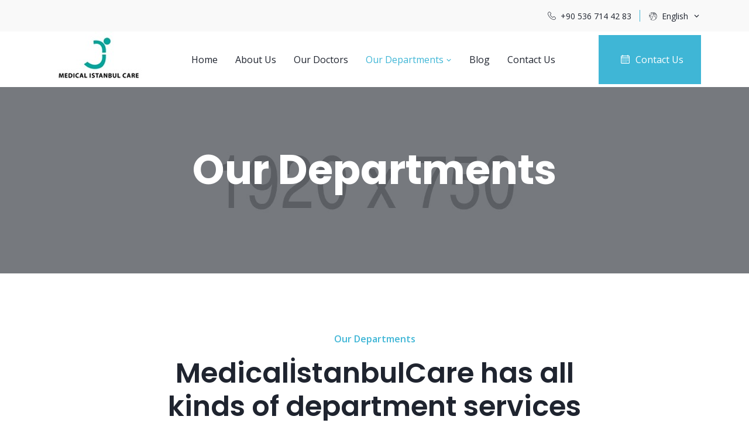

--- FILE ---
content_type: text/html; charset=UTF-8
request_url: https://www.medicalistanbulcare.com/our-departments
body_size: 2673
content:
<!doctype html>
<html dir="ltr" lang="en">
<head>
    <meta charset="utf-8">
    <title>Our Departments - MedicalİstanbulCare</title>
    <meta name="description" content="Est perferendis tenetur deleniti quia inventore.">
    <meta name="keywords" content="consequuntur,eos,voluptate,voluptates,exercitationem">
    <meta name="author" content="Türkhosting">
    <meta name="viewport" content="width=device-width, initial-scale=1, shrink-to-fit=no">
    <meta name="robots" content="index,follow">
    <meta name="googlebot" content="index,follow">
    <meta name="robots" content="max-image-preview:large">
    <link rel="canonical" href="https://www.medicalistanbulcare.com/our-departments"/>
    <link rel="icon" href="https://www.medicalistanbulcare.com/uploads/logo/medicalistanbulcarelogo-1.jpg" sizes="32x32"/>
    <link rel="apple-touch-icon" href="https://www.medicalistanbulcare.com/uploads/logo/medicalistanbulcarelogo-1.jpg">
    <meta property="og:type" content="website">
    <meta property="og:url" content="https://www.medicalistanbulcare.com/our-departments"/>
    <meta property="og:title" content="Our Departments - MedicalİstanbulCare">
    <meta property="og:image" content="https://www.medicalistanbulcare.com/assets/images/medicalistanbulcare.jpg">
    <meta property="og:image:width" content="800">
    <meta property="og:image:height" content="800">
    <meta property="og:image:alt" content="Our Departments - MedicalİstanbulCare">
    <meta property="og:description" content="Est perferendis tenetur deleniti quia inventore.">
    <meta property="og:site_name" content="Our Departments - MedicalİstanbulCare">
    <meta property="og:locale" content="en">
    <!-- Links of CSS files -->
    <link rel="stylesheet" href="https://www.medicalistanbulcare.com/assets/css/bootstrap.min.css">
    <link rel="stylesheet" href="/css/app.css?id=93177141d99c61f72d836ee76d1ebcd8">
    <link rel="stylesheet" href="https://www.medicalistanbulcare.com/assets/css/style.css">
            <!-- Global site tag (gtag.js) - Google Analytics -->
    <script async src="https://www.googletagmanager.com/gtag/js?id=UA-1000000"></script>
    <script>
        window.dataLayer = window.dataLayer || [];
        function gtag(){dataLayer.push(arguments);}
        gtag('js', new Date());
        gtag('config', 'UA-1000000');
    </script>
    <!-- Global site tag (gtag.js) - Google Analytics -->
</head>

<body>

<!-- Start Header Area -->

    <!-- Start Topbar -->
    <div class="topbar-area">
        <div class="container">
            <div class="row align-items-center">
                <div class="ms-auto">
                    <ul class="topbar-action">
                        <li>
                            <a href="tel:+90 536 714 42 83"><i class="flaticon-telephone"></i>+90 536 714 42 83</a>
                        </li>
                            <li class="dropdown language-option">
        <button class="dropdown-toggle" type="button" id="language1" data-bs-toggle="dropdown" aria-haspopup="true" aria-expanded="false">
            <i class="flaticon-worldwide"></i>
            <span>English</span>
        </button>
        <div class="dropdown-menu language-dropdown-menu" aria-labelledby="language1">
                            <a rel="alternate" hreflang="en" class="dropdown-item" href="https://www.medicalistanbulcare.com/en/our-departments">
                    <img src="https://www.medicalistanbulcare.com/assets/images/uk.png" alt="English">
                    English
                </a>
                            <a rel="alternate" hreflang="fr" class="dropdown-item" href="https://www.medicalistanbulcare.com/fr/nos-departements">
                    <img src="https://www.medicalistanbulcare.com/assets/images/fr.png" alt="Français">
                    Français
                </a>
                            <a rel="alternate" hreflang="tr" class="dropdown-item" href="https://www.medicalistanbulcare.com/tr/tibbi-birimler">
                    <img src="https://www.medicalistanbulcare.com/assets/images/tr.png" alt="Türkçe">
                    Türkçe
                </a>
                            <a rel="alternate" hreflang="ru" class="dropdown-item" href="https://www.medicalistanbulcare.com/ru/nashi-otdely">
                    <img src="https://www.medicalistanbulcare.com/assets/images/ru.png" alt="Русский">
                    Русский
                </a>
                            <a rel="alternate" hreflang="ar" class="dropdown-item" href="https://www.medicalistanbulcare.com/ar/aqsamuna">
                    <img src="https://www.medicalistanbulcare.com/assets/images/ar.png" alt="العربية">
                    العربية
                </a>
                    </div>
    </li>
                    </ul>
                </div>
            </div>
        </div>
    </div>
    <!-- End Topbar -->

    <!-- Start Navbar Area -->
    <div class="navbar-area">
        <div class="main-responsive-nav">
            <div class="container">
                <div class="main-responsive-menu">
                    <div class="logo">
                        <a href="https://www.medicalistanbulcare.com">
                            <img src="https://www.medicalistanbulcare.com/uploads/logo/medicalistanbulcarelogo.jpg" alt="MedicalİstanbulCare">
                        </a>
                    </div>
                </div>
            </div>
        </div>
        <div class="main-navbar">
            <div class="container">
                <nav class="navbar navbar-expand-md navbar-light">
                    <a class="navbar-brand" href="https://www.medicalistanbulcare.com">
                        <img src="https://www.medicalistanbulcare.com/uploads/logo/medicalistanbulcarelogo.jpg" alt="MedicalİstanbulCare">
                    </a>
                    <div class="collapse navbar-collapse mean-menu" id="navbarSupportedContent">
                        <ul class="navbar-nav m-auto">
                            <li class="nav-item">
                                <a href="https://www.medicalistanbulcare.com" class="nav-link">Home</a>
                            </li>
                            <li class="nav-item">
                                <a href="https://www.medicalistanbulcare.com/about-us" class="nav-link">About Us</a>
                            </li>
                            <li class="nav-item">
                                <a href="https://www.medicalistanbulcare.com/our-doctors" class="nav-link">Our Doctors</a>
                            </li>
                                                        <li class="nav-item">
                                <a href="https://www.medicalistanbulcare.com/our-departments" class="nav-link active">
                                    Our Departments
                                    <i class="ri-arrow-down-s-line"></i>
                                </a>
                                <ul class="dropdown-menu">
                                                                        <li class="nav-item">
                                        <a href="https://www.medicalistanbulcare.com/our-departments/mouth-and-dental-health" class="nav-link">Mouth And Dental Health</a>
                                    </li>
                                                                        <li class="nav-item">
                                        <a href="https://www.medicalistanbulcare.com/our-departments/hair-transplantation-and-hair-health" class="nav-link">Hair Transplantation And Hair Health</a>
                                    </li>
                                                                        <li class="nav-item">
                                        <a href="https://www.medicalistanbulcare.com/our-departments/nutrition-and-diet" class="nav-link">Nutrition And Diet</a>
                                    </li>
                                                                        <li class="nav-item">
                                        <a href="https://www.medicalistanbulcare.com/our-departments/medical-aesthetic" class="nav-link">Medical Aesthetic</a>
                                    </li>
                                                                    </ul>
                            </li>
                                                        <li class="nav-item">
                                <a href="https://www.medicalistanbulcare.com/blog" class="nav-link">Blog</a>
                            </li>
                            <li class="nav-item">
                                <a href="https://www.medicalistanbulcare.com/contact" class="nav-link">Contact Us</a>
                            </li>
                        </ul>
                        <div class="others-options d-flex align-items-center">
                            <div class="option-item">
                                <a href="https://www.medicalistanbulcare.com/contact" class="default-btn"><i class="flaticon-calendar"></i>Contact Us</a>
                            </div>
                        </div>
                    </div>
                </nav>
            </div>
        </div>
        <div class="others-option-for-responsive">
            <div class="container">
                <div class="dot-menu">
                    <div class="inner">
                        <div class="circle circle-one"></div>
                        <div class="circle circle-two"></div>
                        <div class="circle circle-three"></div>
                    </div>
                </div>
                <div class="container">
                    <div class="option-inner">
                        <div class="others-options d-flex align-items-center">
                            <div class="option-item">
                                <a href="https://www.medicalistanbulcare.com/contact" class="default-btn"><i class="flaticon-calendar"></i>Contact Us</a>
                            </div>
                        </div>
                    </div>
                </div>
            </div>
        </div>
    </div>
    <!-- End Navbar Area -->

<!-- End Header Area -->
<section>
        <div class="page-banner-area">
        <div class="container">
            <div class="page-banner-content">
                <h2>Our Departments</h2>
            </div>
        </div>
    </div>
    <div class="department-area-white pt-100 pb-100">
        <div class="container">
            <div class="section-title">
                <span>Our Departments</span>
                <h2>MedicalİstanbulCare has all kinds of department services</h2>
            </div>
            <div class="row justify-content-center">
                                <div class="col-lg-4 col-md-6">
                    <div class="single-department-box">
                        <div class="icon">
                            <i class="flaticon-medical"></i>
                            <h3>
                                <a href="https://www.medicalistanbulcare.com/our-departments/mouth-and-dental-health">Mouth And Dental Health</a>
                            </h3>
                        </div>
                        <p>In the Oral and Dent</p>
                        <a href="https://www.medicalistanbulcare.com/our-departments/mouth-and-dental-health" class="department-btn">Read more
                            <i class="flaticon-right-arrow"></i>
                        </a>
                    </div>
                </div>
                                <div class="col-lg-4 col-md-6">
                    <div class="single-department-box">
                        <div class="icon">
                            <i class="flaticon-medical"></i>
                            <h3>
                                <a href="https://www.medicalistanbulcare.com/our-departments/hair-transplantation-and-hair-health">Hair Transplantation And Hair Health</a>
                            </h3>
                        </div>
                        <p>Today, hair loss, wh</p>
                        <a href="https://www.medicalistanbulcare.com/our-departments/hair-transplantation-and-hair-health" class="department-btn">Read more
                            <i class="flaticon-right-arrow"></i>
                        </a>
                    </div>
                </div>
                                <div class="col-lg-4 col-md-6">
                    <div class="single-department-box">
                        <div class="icon">
                            <i class="flaticon-medical"></i>
                            <h3>
                                <a href="https://www.medicalistanbulcare.com/our-departments/nutrition-and-diet">Nutrition And Diet</a>
                            </h3>
                        </div>
                        <p>At Atlas University </p>
                        <a href="https://www.medicalistanbulcare.com/our-departments/nutrition-and-diet" class="department-btn">Read more
                            <i class="flaticon-right-arrow"></i>
                        </a>
                    </div>
                </div>
                                <div class="col-lg-4 col-md-6">
                    <div class="single-department-box">
                        <div class="icon">
                            <i class="flaticon-medical"></i>
                            <h3>
                                <a href="https://www.medicalistanbulcare.com/our-departments/medical-aesthetic">Medical Aesthetic</a>
                            </h3>
                        </div>
                        <p>OUR SERVICES IN MEDI</p>
                        <a href="https://www.medicalistanbulcare.com/our-departments/medical-aesthetic" class="department-btn">Read more
                            <i class="flaticon-right-arrow"></i>
                        </a>
                    </div>
                </div>
                            </div>
            
        </div>
    </div>
    <!-- Start Overview Area -->
    <div class="overview-area pt-75 pb-75">
    <div class="container">
        <div class="row align-items-center">
            <div class="col-lg-2 col-md-12">
                <div class="overview-logo">
                    <a href="https://www.medicalistanbulcare.com"><img src="https://www.medicalistanbulcare.com/uploads/logo/medicalistanbulcarelogo.jpg" alt="MedicalİstanbulCare"></a>
                </div>
            </div>
            <div class="col-lg-8 col-md-12">
                <div class="overview-content">
                    <h3>For more information please contact us</h3>
                </div>
            </div>
            <div class="col-lg-2 col-md-12">
                <div class="overview-btn">
                    <a href="https://www.medicalistanbulcare.com/contact" class="default-btn">Contact Us<i class="flaticon-right-arrow"></i></a>
                </div>
            </div>
        </div>
    </div>
</div>    <!-- End Overview Area -->
</section>
<!-- Start Footer Area -->
<footer class="footer-area pt-100 pb-75">
    <div class="container">
        <div class="row justify-content-center">
            <div class="col-md-4">
                <div class="single-footer-widget">
                    <h3>About Us</h3>
                    <p>Vestibulum ac diam sit amet quam vehicula elementum sed sit amet. Nulla porttitor accumsan.</p>
                    <ul class="footer-information">
                        <li><i class="ri-phone-fill"></i> <a href="tel:0485443322">+90 536 714 42 83</a></li>
                        <li><i class="ri-mail-line"></i> <a href="mailto:ckoybasi@example.com">ckoybasi@example.com</a></li>
                        <li><i class="ri-map-pin-fill"></i> Barboros Mah. 171. Sokak No:44/A
Bağcılar / İstanbul</li>
                    </ul>
                </div>
            </div>
            <div class="col-md-4">
                <div class="single-footer-widget ps-5">
                    <h3>Our Departments</h3>
                    <ul class="quick-links">
                                                <li><a href="https://www.medicalistanbulcare.com/our-departments/mouth-and-dental-health">Mouth And Dental Health</a></li>
                                                <li><a href="https://www.medicalistanbulcare.com/our-departments/hair-transplantation-and-hair-health">Hair Transplantation And Hair Health</a></li>
                                                <li><a href="https://www.medicalistanbulcare.com/our-departments/nutrition-and-diet">Nutrition And Diet</a></li>
                                                <li><a href="https://www.medicalistanbulcare.com/our-departments/medical-aesthetic">Medical Aesthetic</a></li>
                                            </ul>
                </div>
            </div>
            <div class="col-md-4">
                <div class="single-footer-widget ps-3">
                    <h3>Useful Links</h3>
                    <ul class="quick-links">
                        <li><a href="https://www.medicalistanbulcare.com/about-us">About Us</a></li>
                        <li><a href="https://www.medicalistanbulcare.com/our-doctors">Our Doctors</a></li>
                        <li><a href="https://www.medicalistanbulcare.com/blog">Blog</a></li>
                        <li><a href="https://www.medicalistanbulcare.com/contact">Contact Us</a></li>


                    </ul>
                </div>
            </div>
        </div>
        <div class="d-flex justify-content-start">
                <div class="single-footer-widget">
                    <h3>Social Media</h3>
                    <div class="widget-newsletter-content">
                        <ul class="footer-widget-social">
                            <li><a href="https://www.facebook.com/medicalistanbulcare" target="_blank"><i class="ri-facebook-line"></i></a></li>
                            <li><a href="https://www.instagram.com/medicalistanbulcare/" target="_blank"><i class="ri-instagram-fill"></i></a></li>
                        </ul>
                    </div>
                </div>
        </div>
    </div>
    <div class="footer-shape-1">
        <img src="https://www.medicalistanbulcare.com/assets/images/footer-shape-1.png" alt="image">
    </div>
</footer>
<!-- End Footer Area -->
<!-- Start Copyright Area -->
<div class="copyright-area">
    <div class="container">
        <div class="copyright-content">
            <p>
                Copyright © 2022 - All rights reserved.
                <a href="https://www.turkhosting.com.tr/" target="_blank">Türkhosting</a>
            </p>
        </div>
    </div>
</div>
<!-- End Copyright Area -->
<!-- Start Go Top -->
<div class="go-top">
    <i class="ri-arrow-up-s-line"></i>
</div>
<!-- End Go Top -->

<!-- Links of JS files -->
<script src="https://www.medicalistanbulcare.com/assets/js/jquery.min.js"></script>
<script src="https://www.medicalistanbulcare.com/assets/js/bootstrap.bundle.min.js"></script>
<script src="https://www.medicalistanbulcare.com/assets/js/jquery.meanmenu.js"></script>
<script src="https://www.medicalistanbulcare.com/assets/js/owl.carousel.min.js"></script>
<script src="https://www.medicalistanbulcare.com/assets/js/jquery.appear.js"></script>
<script src="https://www.medicalistanbulcare.com/assets/js/odometer.min.js"></script>
<script src="https://www.medicalistanbulcare.com/assets/js/jquery.magnific-popup.min.js"></script>
<script src="https://www.medicalistanbulcare.com/assets/js/fancybox.min.js"></script>
<script src="https://www.medicalistanbulcare.com/assets/js/jquery-ui.js"></script>
<script src="https://www.medicalistanbulcare.com/assets/js/selectize.min.js"></script>
<script src="https://www.medicalistanbulcare.com/assets/js/TweenMax.min.js"></script>
<script src="https://www.medicalistanbulcare.com/assets/js/event.move.min.js"></script>
<script src="https://www.medicalistanbulcare.com/assets/js/twentytwenty.min.js"></script>
<script src="https://www.medicalistanbulcare.com/assets/js/aos.js"></script>
<script src="https://www.medicalistanbulcare.com/assets/js/jquery.ajaxchimp.min.js"></script>
<script src="https://www.medicalistanbulcare.com/assets/js/form-validator.min.js"></script>
<script src="https://www.medicalistanbulcare.com/assets/js/contact-form-script.js"></script>
<script src="https://www.medicalistanbulcare.com/assets/js/wow.min.js"></script>
    <script src="https://www.medicalistanbulcare.com/assets/js/main.js"></script>
</body>
</html>

--- FILE ---
content_type: text/css
request_url: https://www.medicalistanbulcare.com/assets/css/style.css
body_size: 14894
content:
/*
@File: Mebid Template Styles

* This file contains the styling for the actual template, this
is the file you need to edit to change the look of the
template.

This files table contents are outlined below>>>>>

*******************************************
*******************************************

** - Default CSS
** - Default Btn CSS
** - Section Title CSS
** - Preloader Area CSS
** - Search Overlay CSS
** - Hero Slides Area CSS
** - Main Banner Area CSS
** - Main Slides Area CSS
** - Features Area CSS
** - About Area CSS
** - Department Area CSS
** - Department Details Area CSS
** - Appointment Area CSS
** - Doctors Area CSS
** - Doctors Details Area CSS
** - Before & After Area CSS
** - Funfact Area CSS
** - Testimonials Area CSS
** - Pricing Area CSS
** - Partner Area CSS
** - Blog Area CSS
** - Blog Details Area CSS
** - Overview Area CSS
** - Gallery Area CSS
** - Choose Us Area CSS
** - Video Area CSS
** - FAQ Area CSS
** - Page Banner Area CSS
** - Emergency Services Area CSS
** - Contact Area CSS
** - Patients & visitors Area CSS
** - Find doctor Area CSS
** - Doctor Calendar Area CSS
** - Shop Area CSS
** - Cart Area CSS
** - Checkout Area CSS
** - Shop Details Area CSS
** - Terms of Service Area CSS
** - Privacy Policy Area CSS
** - 404 Error Area CSS
** - Coming Soon Area CSS
** - Login Area CSS
** - Register Area CSS
** - Forgot Password Area CSS
** - Widget Area CSS
** - Pagination Area CSS
** - Go Top Area CSS

*/
/*================================================
Default CSS
=================================================*/
@import url("https://fonts.googleapis.com/css2?family=Open+Sans:ital,wght@0,300;0,400;0,600;0,700;0,800;1,300;1,400;1,600;1,700;1,800&display=swap");
@import url("https://fonts.googleapis.com/css2?family=Poppins:ital,wght@0,100;0,200;0,300;0,400;0,500;0,600;0,700;0,800;0,900;1,100;1,200;1,300;1,400;1,500;1,600;1,700;1,800;1,900&display=swap");
:root {
  --main-font-family: 'Open Sans', sans-serif;
  --heading-font-family: 'Poppins', sans-serif;
  --main-color: #3FB6D6;
  --optional-color: #005CB9;
  --white-color: #ffffff;
  --black-color: #1F242F;
  --paragraph-color: #565656;
  --font-size: 16px;
  --transition: .6s;
}

body {
  padding: 0;
  margin: 0;
  font-family: var(--main-font-family);
  font-size: var(--font-size);
}

.box-style-container {
  padding-left: 15px;
  padding-right: 15px;
}

a {
  text-decoration: none;
  -webkit-transition: var(--transition);
  transition: var(--transition);
  color: var(--black-color);
  display: inline-block;
}

a:hover, a:focus {
  color: var(--main-color);
  text-decoration: none;
}

button {
  outline: 0 !important;
}

p {
  margin-bottom: 15px;
  line-height: 1.8;
  color: var(--paragraph-color);
  font-weight: 400;
  font-family: var(--main-font-family);
  font-size: var(--font-size);
}

p:last-child {
  margin-bottom: 0;
}

i {
  line-height: normal;
}

.d-table {
  width: 100%;
  height: 100%;
}

.d-table-cell {
  vertical-align: middle;
}

img {
  max-width: 100%;
  height: auto;
  display: inline-block;
}

.ptb-100 {
  padding-top: 100px;
  padding-bottom: 100px;
}

.pt-100 {
  padding-top: 100px;
}

.pb-100 {
  padding-bottom: 100px;
}

.pt-75 {
  padding-top: 75px;
}

.pb-75 {
  padding-bottom: 75px;
}

.h1, .h2, .h3, .h4, .h5, .h6, h1, h2, h3, h4, h5, h6 {
  color: var(--black-color);
  font-family: var(--heading-font-family);
  font-weight: 600;
}

.h1:last-child, .h2:last-child, .h3:last-child, .h4:last-child, .h5:last-child, .h6:last-child, h1:last-child, h2:last-child, h3:last-child, h4:last-child, h5:last-child, h6:last-child {
  margin-bottom: 0;
}

/* Default Btn CSS */
.default-btn {
  padding: 18px 45px;
  text-align: center;
  color: var(--white-color);
  font-size: var(--font-size);
  font-weight: 500;
  -webkit-transition: var(--transition);
  transition: var(--transition);
  display: -webkit-inline-box;
  display: -ms-inline-flexbox;
  display: inline-flex;
  -webkit-box-align: center;
      -ms-flex-align: center;
          align-items: center;
  -webkit-box-pack: center;
      -ms-flex-pack: center;
          justify-content: center;
  position: relative;
  border-radius: 0;
  z-index: 0;
  background-color: var(--main-color);
  -webkit-box-shadow: none;
          box-shadow: none;
  overflow: hidden;
  white-space: nowrap;
}

.default-btn:before {
  content: '';
  position: absolute;
  top: 0;
  bottom: 0;
  left: 50%;
  width: 550px;
  height: 550px;
  margin: auto;
  background: var(--optional-color);
  border-radius: 50%;
  z-index: -1;
  -webkit-transform-origin: top center;
          transform-origin: top center;
  -webkit-transform: translateX(-50%) translateY(-5%) scale(0.4);
          transform: translateX(-50%) translateY(-5%) scale(0.4);
  -webkit-transition: -webkit-transform .9s;
  transition: -webkit-transform .9s;
  transition: transform .9s;
  transition: transform .9s, -webkit-transform .9s;
}

.default-btn i {
  font-size: 15px;
  margin-left: 8px;
  position: relative;
  top: 2px;
}

.default-btn:hover {
  color: var(--white-color);
}

.default-btn:hover:before {
  -webkit-transition: -webkit-transform 1s;
  transition: -webkit-transform 1s;
  transition: transform 1s;
  transition: transform 1s, -webkit-transform 1s;
  -webkit-transform: translateX(-45%) translateY(0) scale(1);
          transform: translateX(-45%) translateY(0) scale(1);
  -webkit-transform-origin: bottom center;
          transform-origin: bottom center;
}

/* Section Title CSS */
.section-title {
  text-align: center;
  max-width: 810px;
  margin: 0 auto 45px;
}

.section-title span {
  font-size: var(--font-size);
  display: inline-block;
  margin-bottom: 18px;
  color: var(--main-color);
  font-weight: 600;
}

.section-title h2 {
  font-size: 48px;
  margin-bottom: 0;
}

/* Preloader Area CSS */
.preloader {
  position: fixed;
  z-index: 999999;
  background-color: var(--white-color);
  width: 100%;
  height: 100%;
  text-align: center;
  left: 0;
  right: 0;
}

.preloader .lds-spinner {
  color: official;
  display: inline-block;
  position: relative;
  width: 80px;
  height: 80px;
}

.preloader .lds-spinner div {
  -webkit-transform-origin: 40px 40px;
          transform-origin: 40px 40px;
  -webkit-animation: lds-spinner 1.2s linear infinite;
          animation: lds-spinner 1.2s linear infinite;
}

.preloader .lds-spinner div::after {
  content: " ";
  display: block;
  position: absolute;
  top: 3px;
  left: 37px;
  width: 6px;
  height: 18px;
  border-radius: 20%;
  background: var(--main-color);
}

.preloader .lds-spinner div:nth-child(1) {
  -webkit-transform: rotate(0deg);
          transform: rotate(0deg);
  -webkit-animation-delay: -1.1s;
          animation-delay: -1.1s;
}

.preloader .lds-spinner div:nth-child(2) {
  -webkit-transform: rotate(30deg);
          transform: rotate(30deg);
  -webkit-animation-delay: -1s;
          animation-delay: -1s;
}

.preloader .lds-spinner div:nth-child(3) {
  -webkit-transform: rotate(60deg);
          transform: rotate(60deg);
  -webkit-animation-delay: -0.9s;
          animation-delay: -0.9s;
}

.preloader .lds-spinner div:nth-child(4) {
  -webkit-transform: rotate(90deg);
          transform: rotate(90deg);
  -webkit-animation-delay: -0.8s;
          animation-delay: -0.8s;
}

.preloader .lds-spinner div:nth-child(5) {
  -webkit-transform: rotate(120deg);
          transform: rotate(120deg);
  -webkit-animation-delay: -0.7s;
          animation-delay: -0.7s;
}

.preloader .lds-spinner div:nth-child(6) {
  -webkit-transform: rotate(150deg);
          transform: rotate(150deg);
  -webkit-animation-delay: -0.6s;
          animation-delay: -0.6s;
}

.preloader .lds-spinner div:nth-child(7) {
  -webkit-transform: rotate(180deg);
          transform: rotate(180deg);
  -webkit-animation-delay: -0.5s;
          animation-delay: -0.5s;
}

.preloader .lds-spinner div:nth-child(8) {
  -webkit-transform: rotate(210deg);
          transform: rotate(210deg);
  -webkit-animation-delay: -0.4s;
          animation-delay: -0.4s;
}

.preloader .lds-spinner div:nth-child(9) {
  -webkit-transform: rotate(240deg);
          transform: rotate(240deg);
  -webkit-animation-delay: -0.3s;
          animation-delay: -0.3s;
}

.preloader .lds-spinner div:nth-child(10) {
  -webkit-transform: rotate(270deg);
          transform: rotate(270deg);
  -webkit-animation-delay: -0.2s;
          animation-delay: -0.2s;
}

.preloader .lds-spinner div:nth-child(11) {
  -webkit-transform: rotate(300deg);
          transform: rotate(300deg);
  -webkit-animation-delay: -0.1s;
          animation-delay: -0.1s;
}

.preloader .lds-spinner div:nth-child(12) {
  -webkit-transform: rotate(330deg);
          transform: rotate(330deg);
  -webkit-animation-delay: 0s;
          animation-delay: 0s;
}

@-webkit-keyframes lds-spinner {
  0% {
    opacity: 1;
  }
  100% {
    opacity: 0;
  }
}

@keyframes lds-spinner {
  0% {
    opacity: 1;
  }
  100% {
    opacity: 0;
  }
}

/* Search Overlay CSS */
.search-overlay {
  position: fixed;
  top: 0;
  right: 0;
  bottom: 0;
  left: 0;
  z-index: 99999;
  opacity: 0;
  visibility: hidden;
  -webkit-transition: all 0.3s ease-in-out;
  transition: all 0.3s ease-in-out;
  overflow: hidden;
}

.search-overlay .search-overlay-layer {
  position: absolute;
  top: 0;
  right: 0;
  bottom: 0;
  z-index: 1;
  -webkit-transform: translateX(100%);
          transform: translateX(100%);
}

.search-overlay .search-overlay-layer:nth-child(1) {
  left: 0;
  background-color: rgba(0, 0, 0, 0.5);
  -webkit-transition: all 0.3s ease-in-out 0s;
  transition: all 0.3s ease-in-out 0s;
}

.search-overlay .search-overlay-layer:nth-child(2) {
  left: 0;
  background-color: rgba(0, 0, 0, 0.4);
  -webkit-transition: all 0.3s ease-in-out 0.3s;
  transition: all 0.3s ease-in-out 0.3s;
}

.search-overlay .search-overlay-layer:nth-child(3) {
  left: 0;
  background-color: rgba(0, 0, 0, 0.7);
  -webkit-transition: all 0.9s ease-in-out 0.6s;
  transition: all 0.9s ease-in-out 0.6s;
}

.search-overlay .search-overlay-close {
  position: absolute;
  top: 40px;
  right: 40px;
  width: 50px;
  z-index: 2;
  text-align: center;
  cursor: pointer;
  padding: 10px;
  -webkit-transition: all 0.9s ease-in-out 1.5s;
  transition: all 0.9s ease-in-out 1.5s;
  opacity: 0;
  visibility: hidden;
}

.search-overlay .search-overlay-close .search-overlay-close-line {
  width: 100%;
  height: 3px;
  float: left;
  margin-bottom: 5px;
  background-color: var(--white-color);
  -webkit-transition: all 500ms ease;
  transition: all 500ms ease;
}

.search-overlay .search-overlay-close .search-overlay-close-line:nth-child(1) {
  -webkit-transform: rotate(45deg);
          transform: rotate(45deg);
}

.search-overlay .search-overlay-close .search-overlay-close-line:nth-child(2) {
  margin-top: -7px;
  -webkit-transform: rotate(-45deg);
          transform: rotate(-45deg);
}

.search-overlay .search-overlay-close:hover .search-overlay-close-line {
  background: var(--main-color);
  -webkit-transform: rotate(180deg);
          transform: rotate(180deg);
}

.search-overlay .search-overlay-form {
  -webkit-transition: all 0.9s ease-in-out 1.4s;
  transition: all 0.9s ease-in-out 1.4s;
  opacity: 0;
  visibility: hidden;
  position: absolute;
  left: 50%;
  top: 50%;
  -webkit-transform: translateY(-50%) translateX(-50%);
          transform: translateY(-50%) translateX(-50%);
  z-index: 2;
  max-width: 500px;
  width: 500px;
}

.search-overlay .search-overlay-form form {
  position: relative;
}

.search-overlay .search-overlay-form form .input-search {
  display: block;
  width: 100%;
  height: 60px;
  border: none;
  border-radius: 30px;
  color: var(--paragraph-color);
  padding: 0 0 0 25px;
  font-weight: 500;
  outline: 0;
}

.search-overlay .search-overlay-form form .input-search::-webkit-input-placeholder {
  -webkit-transition: var(--transition);
  transition: var(--transition);
  letter-spacing: .5px;
  color: var(--paragraph-color);
}

.search-overlay .search-overlay-form form .input-search:-ms-input-placeholder {
  -webkit-transition: var(--transition);
  transition: var(--transition);
  letter-spacing: .5px;
  color: var(--paragraph-color);
}

.search-overlay .search-overlay-form form .input-search::-ms-input-placeholder {
  -webkit-transition: var(--transition);
  transition: var(--transition);
  letter-spacing: .5px;
  color: var(--paragraph-color);
}

.search-overlay .search-overlay-form form .input-search::placeholder {
  -webkit-transition: var(--transition);
  transition: var(--transition);
  letter-spacing: .5px;
  color: var(--paragraph-color);
}

.search-overlay .search-overlay-form form .input-search:focus::-webkit-input-placeholder {
  color: transparent;
}

.search-overlay .search-overlay-form form .input-search:focus:-ms-input-placeholder {
  color: transparent;
}

.search-overlay .search-overlay-form form .input-search:focus::-ms-input-placeholder {
  color: transparent;
}

.search-overlay .search-overlay-form form .input-search:focus::placeholder {
  color: transparent;
}

.search-overlay .search-overlay-form form button {
  display: inline-block;
  position: absolute;
  right: 5px;
  top: 5px;
  width: 50px;
  color: var(--white-color);
  height: 50px;
  border-radius: 50%;
  background-color: var(--main-color);
  -webkit-transition: var(--transition);
  transition: var(--transition);
  border: none;
  font-size: 20px;
  line-height: 50px;
}

.search-overlay .search-overlay-form form button:hover {
  background-color: var(--black-color);
  color: var(--white-color);
}

.search-overlay.search-overlay-active.search-overlay {
  opacity: 1;
  visibility: visible;
}

.search-overlay.search-overlay-active.search-overlay .search-overlay-layer {
  -webkit-transform: translateX(0);
          transform: translateX(0);
}

.search-overlay.search-overlay-active.search-overlay .search-overlay-close {
  opacity: 1;
  visibility: visible;
}

.search-overlay.search-overlay-active.search-overlay .search-overlay-form {
  opacity: 1;
  visibility: visible;
}

/* Main Slides Area CSS */
.main-slides-item {
  background-image: url(../../assets/images/main-slides/slides-bg.jpg);
  background-position: center center;
  background-size: cover;
  background-repeat: no-repeat;
  padding-top: 165px;
}

.main-slides-item.bg-2 {
  background-image: url(../../assets/images/main-slides/slides-bg-2.jpg);
}

.main-slides-item.bg-3 {
  background-image: url(../../assets/images/main-slides/slides-bg-3.jpg);
}

.main-slides-content {
  position: relative;
  margin-top: -40px;
}

.main-slides-content span {
  font-size: 18px;
  font-weight: 500;
  color: var(--black-color);
  display: block;
  margin-bottom: 18px;
}

.main-slides-content h1 {
  font-size: 70px;
  margin-bottom: 0;
  font-weight: bold;
}

.main-slides-content p {
  margin-top: 20px;
  margin-bottom: 0;
  color: var(--black-color);
}

.main-slides-content .slides-btn {
  margin-top: 30px;
}

.main-slides-image {
  text-align: center;
}

.home-slides.owl-theme .owl-nav {
  margin-top: 0;
  -webkit-transition: 1s;
  transition: 1s;
  opacity: 0;
  visibility: hidden;
  line-height: .01;
}

.home-slides.owl-theme .owl-nav [class*=owl-] {
  margin: 0;
  position: absolute;
  left: 20px;
  top: 50%;
  -webkit-transform: translateY(-50%);
          transform: translateY(-50%);
  padding: 0;
  background: var(--white-color);
  color: var(--paragraph-color);
  border-radius: 0;
  -webkit-transition: var(--transition);
  transition: var(--transition);
  display: inline-block;
  width: 55px;
  height: 55px;
  line-height: 62px;
  text-align: center;
  font-size: 35px;
}

.home-slides.owl-theme .owl-nav [class*=owl-].owl-next {
  left: auto;
  right: 20px;
}

.home-slides.owl-theme .owl-nav [class*=owl-]:hover {
  color: var(--white-color);
  background-color: var(--main-color);
}

.home-slides.owl-theme:hover .owl-nav {
  opacity: 1;
  visibility: visible;
}

/* Hero Slides Area CSS */
.hero-slides-item {
  background-image: url(../../assets/images/hero-slides/slides-bg.jpg);
  background-position: center center;
  background-size: cover;
  background-repeat: no-repeat;
  padding-top: 145px;
  padding-bottom: 250px;
  position: relative;
  z-index: 1;
  overflow: hidden;
}

.hero-slides-item.bg-2 {
  background-image: url(../../assets/images/hero-slides/slides-bg-2.jpg);
}

.hero-slides-item .slides-overlay-color {
  position: absolute;
  left: 0;
  top: 0;
  z-index: -1;
}

.hero-slides-content {
  max-width: 650px;
}

.hero-slides-content span {
  font-size: 18px;
  font-weight: 500;
  color: var(--white-color);
  display: block;
  margin-bottom: 18px;
}

.hero-slides-content h1 {
  font-size: 70px;
  margin-bottom: 0;
  font-weight: bold;
  color: var(--white-color);
}

.hero-slides-content p {
  margin-top: 20px;
  margin-bottom: 0;
  color: var(--white-color);
}

.hero-slides-content .slides-btn {
  margin-top: 30px;
}

.hero-slides-content .slides-btn .default-btn {
  background-color: var(--optional-color);
}

.hero-slides-content .slides-btn .default-btn::before {
  background-color: var(--main-color);
}

.hero-slides.owl-theme .owl-nav {
  margin-top: 0;
  -webkit-transition: 1s;
  transition: 1s;
  line-height: .01;
}

.hero-slides.owl-theme .owl-nav [class*=owl-] {
  margin: 0;
  position: absolute;
  left: 0;
  top: 45%;
  -webkit-transform: translateY(-45%);
          transform: translateY(-45%);
  padding: 0;
  background: var(--white-color);
  color: var(--paragraph-color);
  border-radius: 0;
  -webkit-transition: var(--transition);
  transition: var(--transition);
  display: inline-block;
  width: 55px;
  height: 55px;
  line-height: 62px;
  text-align: center;
  font-size: 35px;
}

.hero-slides.owl-theme .owl-nav [class*=owl-].owl-next {
  left: auto;
  right: 0;
}

.hero-slides.owl-theme .owl-nav [class*=owl-]:hover {
  color: var(--white-color);
  background-color: var(--main-color);
}

/* Main Banner Area CSS */
.main-banner-area {
  background-image: url(../../assets/images/main-banner-bg.jpg);
  background-position: center center;
  background-size: cover;
  background-repeat: no-repeat;
  padding-top: 100px;
  padding-bottom: 100px;
  position: relative;
  z-index: 1;
}

.main-banner-area::before {
  position: absolute;
  content: "";
  left: 0;
  right: 0;
  top: 0;
  height: 100%;
  width: 100%;
  background-color: var(--black-color);
  z-index: -1;
  opacity: .90;
}

.main-banner-content span {
  font-size: 18px;
  font-weight: 500;
  color: var(--main-color);
  display: block;
  margin-bottom: 18px;
}

.main-banner-content h1 {
  font-size: 70px;
  margin-bottom: 0;
  font-weight: bold;
  color: var(--white-color);
}

.main-banner-content p {
  margin-top: 20px;
  margin-bottom: 0;
  color: var(--white-color);
}

.main-banner-content .banner-list {
  padding: 0;
  margin-bottom: 0;
  margin-top: 30px;
}

.main-banner-content .banner-list li {
  display: inline-block;
  margin-right: 30px;
  text-align: center;
}

.main-banner-content .banner-list li:last-child {
  margin-right: 0;
}

.main-banner-content .banner-list li i {
  display: inline-block;
  height: 70px;
  width: 70px;
  line-height: 70px;
  background-color: var(--main-color);
  color: var(--white-color);
  text-align: center;
  border-radius: 50px;
  font-size: 35px;
  -webkit-transition: var(--transition);
  transition: var(--transition);
}

.main-banner-content .banner-list li span {
  display: block;
  margin-top: 10px;
  margin-bottom: 0;
  color: var(--white-color);
}

.main-banner-content .banner-list li.primary-care i {
  line-height: 78px;
}

.main-banner-content .banner-list li:hover i {
  background-color: var(--optional-color);
}

.main-banner-appointment {
  background-color: var(--white-color);
  padding: 35px;
  border: 1px solid #707070;
}

.main-banner-appointment .content {
  margin-bottom: 25px;
}

.main-banner-appointment .content h3 {
  font-size: 24px;
  margin-bottom: 12px;
}

.main-banner-appointment .content p {
  color: var(--paragraph-color);
  margin-bottom: 0;
}

.main-banner-appointment form .form-group {
  position: relative;
  margin-bottom: 10px;
}

.main-banner-appointment form .form-group .form-control {
  height: 60px;
  display: block;
  padding: 15px 20px 15px 15px;
  width: 100%;
  border: 1px solid #DDDDDD;
  background-color: var(--white-color);
  border-radius: 0;
  color: var(--paragraph-color);
  font-size: var(--font-size);
  font-weight: 400;
}

.main-banner-appointment form .form-group .form-control::-webkit-input-placeholder {
  color: var(--paragraph-color);
  -webkit-transition: var(--transition);
  transition: var(--transition);
}

.main-banner-appointment form .form-group .form-control:-ms-input-placeholder {
  color: var(--paragraph-color);
  -webkit-transition: var(--transition);
  transition: var(--transition);
}

.main-banner-appointment form .form-group .form-control::-ms-input-placeholder {
  color: var(--paragraph-color);
  -webkit-transition: var(--transition);
  transition: var(--transition);
}

.main-banner-appointment form .form-group .form-control::placeholder {
  color: var(--paragraph-color);
  -webkit-transition: var(--transition);
  transition: var(--transition);
}

.main-banner-appointment form .form-group .form-control:focus {
  -webkit-box-shadow: none;
          box-shadow: none;
}

.main-banner-appointment form .form-group .form-control:focus::-webkit-input-placeholder {
  color: transparent;
}

.main-banner-appointment form .form-group .form-control:focus:-ms-input-placeholder {
  color: transparent;
}

.main-banner-appointment form .form-group .form-control:focus::-ms-input-placeholder {
  color: transparent;
}

.main-banner-appointment form .form-group .form-control:focus::placeholder {
  color: transparent;
}

.main-banner-appointment form .form-group label {
  z-index: 1;
  display: block;
  margin-bottom: 0;
  position: absolute;
  right: 15px;
  color: var(--paragraph-color);
  font-size: 18px;
  top: 50%;
  -webkit-transform: translateY(-50%);
          transform: translateY(-50%);
  line-height: 0;
}

.main-banner-appointment form .form-group textarea.form-control {
  padding: 15px 20px 15px 15px !important;
}

.main-banner-appointment form .form-group .selectize-input {
  display: block;
  padding: 18px 20px;
  width: 100%;
  border: 1px solid #DDDDDD;
  background-color: var(--white-color);
  border-radius: 0;
  color: var(--paragraph-color);
  font-size: var(--font-size);
  font-weight: 400;
  overflow: inherit;
  text-align: start;
  -webkit-box-shadow: none;
          box-shadow: none;
}

.main-banner-appointment form .form-group .selectize-input:after {
  content: "\ea4e";
  display: block;
  position: absolute;
  top: 48%;
  -webkit-transform: translateY(-48%);
          transform: translateY(-48%);
  right: 15px;
  margin-top: 2px;
  font-size: 18px;
  width: unset;
  height: unset;
  border-style: unset;
  border-width: unset;
  border-color: var(--paragraph-color);
  font-family: "remixicon";
}

.main-banner-appointment form .form-group .selectize-input > * {
  line-height: 1.5;
  text-align: start;
}

.main-banner-appointment form .form-group .selectize-input input {
  font-size: 16px;
  line-height: 1.5;
  text-align: start;
}

.main-banner-appointment form .form-group .selectize-dropdown {
  -webkit-box-shadow: none;
          box-shadow: none;
  border: none;
  -webkit-box-shadow: 0 0 1.25rem rgba(108, 118, 134, 0.1);
          box-shadow: 0 0 1.25rem rgba(108, 118, 134, 0.1);
  border-radius: 0;
  text-align: start;
}

.main-banner-appointment form .form-group .selectize-dropdown [data-selectable] {
  font-size: 15px;
  border-radius: 0;
  padding: 10px 20px;
  border-radius: 0;
  text-align: start;
}

.main-banner-appointment form .appointment-btn .default-btn {
  border: none;
  width: 100%;
  padding: 18px 30px;
}

.main-banner-appointment form .appointment-btn .default-btn::before {
  height: 650px;
  width: 650px;
}

/* Features Area CSS */
.single-features-card {
  background-color: var(--white-color);
  -webkit-box-shadow: rgba(149, 157, 165, 0.2) 0px 8px 24px;
          box-shadow: rgba(149, 157, 165, 0.2) 0px 8px 24px;
  margin-bottom: 25px;
  padding: 30px 35px;
  position: relative;
  overflow: hidden;
  -webkit-transition: var(--transition);
  transition: var(--transition);
}

.single-features-card .icon {
  margin-bottom: 25px;
}

.single-features-card .icon i {
  display: inline-block;
  height: 100px;
  width: 100px;
  line-height: 100px;
  background-color: var(--main-color);
  color: var(--white-color);
  font-size: 55px;
  text-align: center;
  border-radius: 50%;
  -webkit-transition: var(--transition);
  transition: var(--transition);
}

.single-features-card h3 {
  font-size: 24px;
  margin-bottom: 15px;
}

.single-features-card h3 a {
  color: var(--black-color);
}

.single-features-card p {
  -webkit-transition: var(--transition);
  transition: var(--transition);
  margin-bottom: 0;
}

.single-features-card .features-shape {
  position: absolute;
  right: -20px;
  top: -20px;
  opacity: 50%;
}

.single-features-card:hover {
  background-color: var(--main-color);
  -webkit-transform: translateY(-5px);
          transform: translateY(-5px);
}

.single-features-card:hover .icon i {
  background-color: var(--white-color);
  color: var(--main-color);
}

.single-features-card:hover h3 a {
  color: var(--white-color);
}

.single-features-card:hover p {
  color: var(--white-color);
}

.features-inner-box {
  background-color: var(--white-color);
  -webkit-box-shadow: rgba(149, 157, 165, 0.2) 0px 8px 24px;
          box-shadow: rgba(149, 157, 165, 0.2) 0px 8px 24px;
  padding-top: 50px;
  padding-bottom: 25px;
  padding-left: 50px;
  padding-right: 50px;
  position: relative;
  z-index: 1;
  margin-top: -100px;
}

.row .col-lg-4:last-child .single-features-box::before {
  display: none;
}

.single-features-box {
  margin-bottom: 25px;
  max-width: 350px;
  position: relative;
}

.single-features-box::before {
  content: "";
  position: absolute;
  top: 0;
  right: -12px;
  width: 1px;
  height: 100%;
  background-color: #ece1e1;
}

.single-features-box .icon {
  margin-bottom: 25px;
}

.single-features-box .icon i {
  display: inline-block;
  height: 100px;
  width: 100px;
  line-height: 100px;
  background-color: var(--main-color);
  color: var(--white-color);
  font-size: 55px;
  text-align: center;
  border-radius: 50%;
  -webkit-transition: var(--transition);
  transition: var(--transition);
}

.single-features-box h3 {
  font-size: 24px;
  margin-bottom: 15px;
}

.single-features-box h3 a {
  color: var(--black-color);
}

.single-features-box p {
  -webkit-transition: var(--transition);
  transition: var(--transition);
  margin-bottom: 0;
}

.single-features-box:hover .icon i {
  background-color: var(--optional-color);
}

/* About Area CSS */
.about-content span {
  font-size: var(--font-size);
  color: var(--main-color);
  display: inline-block;
  margin-bottom: 15px;
  font-weight: 600;
}

.about-content h3 {
  font-size: 48px;
  margin-bottom: 15px;
}

.about-content p {
  margin-bottom: 0;
}

.about-content .about-inner-box {
  margin-top: 30px;
}

.about-content .about-btn {
  margin-top: 30px;
}

.about-content.with-max-width {
  max-width: 650px;
  margin-left: 70px;
}

.about-image {
  position: relative;
}

.about-image .about-info {
  background-color: var(--optional-color);
  padding: 25px;
  position: absolute;
  left: 20px;
  bottom: 0;
  -webkit-transition: var(--transition);
  transition: var(--transition);
}

.about-image .about-info.with-align-right {
  right: -30px;
  left: auto;
}

.about-image .about-info .info-box {
  position: relative;
  padding-left: 75px;
}

.about-image .about-info .info-box .icon {
  position: absolute;
  left: 0;
  top: 50%;
  -webkit-transform: translateY(-50%);
          transform: translateY(-50%);
}

.about-image .about-info .info-box .icon i {
  display: inline-block;
  height: 62px;
  width: 62px;
  line-height: 70px;
  background-color: var(--white-color);
  color: var(--black-color);
  text-align: center;
  border-radius: 50px;
  font-size: 25px;
  -webkit-transition: var(--transition);
  transition: var(--transition);
}

.about-image .about-info .info-box span {
  display: block;
  font-size: var(--font-size);
  font-weight: 500;
  margin-bottom: 10px;
  color: var(--white-color);
}

.about-image .about-info .info-box a {
  font-size: 24px;
  color: var(--white-color);
  font-weight: 600;
}

.about-image .about-info .info-time {
  padding: 0;
  margin-bottom: 0;
  margin-top: 20px;
}

.about-image .about-info .info-time li {
  list-style-type: none;
  color: var(--white-color);
  font-size: var(--font-size);
  font-weight: 400;
  margin-bottom: 15px;
  padding-bottom: 15px;
  border-bottom: 1px dashed var(--white-color);
}

.about-image .about-info .info-time li:last-child {
  margin-bottom: 0;
  padding-bottom: 0;
  border-bottom: none;
}

.about-image .about-info .info-time li span {
  float: right;
}

.about-image .about-info:hover {
  background-color: var(--main-color);
}

.about-image .about-info:hover .info-box .icon i {
  background-color: var(--optional-color);
  color: var(--white-color);
}

.about-image-wrap {
  position: relative;
  margin-left: 70px;
}

.about-image-wrap .about-info {
  background-color: var(--optional-color);
  padding: 25px;
  position: absolute;
  left: -50px;
  bottom: 0;
  -webkit-transition: var(--transition);
  transition: var(--transition);
}

.about-image-wrap .about-info .info-box {
  position: relative;
  padding-left: 75px;
}

.about-image-wrap .about-info .info-box .icon {
  position: absolute;
  left: 0;
  top: 50%;
  -webkit-transform: translateY(-50%);
          transform: translateY(-50%);
}

.about-image-wrap .about-info .info-box .icon i {
  display: inline-block;
  height: 62px;
  width: 62px;
  line-height: 70px;
  background-color: var(--white-color);
  color: var(--black-color);
  text-align: center;
  border-radius: 50px;
  font-size: 25px;
  -webkit-transition: var(--transition);
  transition: var(--transition);
}

.about-image-wrap .about-info .info-box span {
  display: block;
  font-size: var(--font-size);
  font-weight: 500;
  margin-bottom: 10px;
  color: var(--white-color);
}

.about-image-wrap .about-info .info-box a {
  font-size: 24px;
  color: var(--white-color);
  font-weight: 600;
}

.about-image-wrap .about-info .info-time {
  padding: 0;
  margin-bottom: 0;
  margin-top: 20px;
}

.about-image-wrap .about-info .info-time li {
  list-style-type: none;
  color: var(--white-color);
  font-size: var(--font-size);
  font-weight: 400;
  margin-bottom: 15px;
  padding-bottom: 15px;
  border-bottom: 1px dashed var(--white-color);
}

.about-image-wrap .about-info .info-time li:last-child {
  margin-bottom: 0;
  padding-bottom: 0;
  border-bottom: none;
}

.about-image-wrap .about-info .info-time li span {
  float: right;
}

.about-image-wrap .about-info:hover {
  background-color: var(--main-color);
}

.about-image-wrap .about-info:hover .info-box .icon i {
  background-color: var(--optional-color);
  color: var(--white-color);
}

/* Department Area CSS */
.department-area {
  background-color: #CCE2EA;
  position: relative;
  z-index: 1;
}

.department-area::before {
  content: '';
  position: absolute;
  top: 0;
  left: 0;
  right: 0;
  background-color: var(--white-color);
  z-index: -1;
  height: 280px;
}

.single-department-card {
  margin-bottom: 25px;
  background-color: var(--white-color);
  -webkit-box-shadow: rgba(149, 157, 165, 0.2) 0px 8px 24px;
          box-shadow: rgba(149, 157, 165, 0.2) 0px 8px 24px;
  padding: 0 25px 25px;
  -webkit-transition: var(--transition);
  transition: var(--transition);
  position: relative;
  z-index: 1;
}

.single-department-card::before {
  position: absolute;
  content: "";
  left: 0;
  right: 0;
  bottom: 0;
  width: 100%;
  height: 355px;
  background-color: var(--main-color);
  z-index: -1;
  opacity: 0;
  visibility: hidden;
  -webkit-transition: var(--transition);
  transition: var(--transition);
}

.single-department-card a img {
  display: inline-block !important;
}

.single-department-card .department-content {
  margin-top: 25px;
}

.single-department-card .department-content h3 {
  font-size: 24px;
  margin-bottom: 15px;
}

.single-department-card .department-content h3 a {
  color: var(--black-color);
}

.single-department-card .department-content p {
  -webkit-transition: var(--transition);
  transition: var(--transition);
  margin-bottom: 12px;
}

.single-department-card .department-content .department-btn {
  color: var(--black-color);
  -webkit-transition: var(--transition);
  transition: var(--transition);
}

.single-department-card .department-content .department-btn i {
  position: relative;
  top: 2px;
  margin-left: 5px;
}

.single-department-card:hover::before {
  opacity: 1;
  visibility: visible;
}

.single-department-card:hover .department-content h3 a {
  color: var(--white-color);
}

.single-department-card:hover .department-content p {
  color: var(--white-color);
}

.single-department-card:hover .department-content .department-btn {
  color: var(--white-color);
}

.department-slides.owl-theme .owl-dots .owl-dot span {
  width: 20px;
  height: 20px;
  margin: 0 5px;
  position: relative;
  border-radius: 50%;
  background: transparent;
  -webkit-transition: var(--transition);
  transition: var(--transition);
  border: 1px solid transparent;
}

.department-slides.owl-theme .owl-dots .owl-dot span::before {
  top: 0;
  left: 0;
  right: 0;
  bottom: 0;
  content: '';
  margin: 4px;
  position: absolute;
  border-radius: 50%;
  background-color: var(--main-color);
}

.department-slides.owl-theme .owl-dots .owl-dot:hover span, .department-slides.owl-theme .owl-dots .owl-dot.active span {
  width: 20px;
  height: 20px;
  border: 1px solid var(--main-color);
}

.department-slides.owl-theme .owl-dots .owl-dot:hover span::before, .department-slides.owl-theme .owl-dots .owl-dot.active span::before {
  background-color: var(--main-color);
}

.department-slides.owl-theme .owl-dots .owl-dot:first-child {
  margin-left: 0;
}

.department-slides.owl-theme .owl-dots .owl-dot:last-child {
  margin-right: 0;
}

.department-slides.owl-theme .owl-nav.disabled + .owl-dots {
  margin-top: 5px;
}

.department-shape-1 {
  position: absolute;
  left: 0;
  bottom: 0;
  z-index: -1;
  opacity: 15%;
}

.department-shape-2 {
  position: absolute;
  right: 0;
  bottom: 0;
  z-index: -1;
  opacity: 50%;
}

.single-department-box {
  margin-bottom: 25px;
  background-color: var(--white-color);
  -webkit-box-shadow: rgba(149, 157, 165, 0.2) 0px 2px 10px;
          box-shadow: rgba(149, 157, 165, 0.2) 0px 2px 10px;
  padding: 35px;
  -webkit-transition: var(--transition);
  transition: var(--transition);
}

.single-department-box .icon {
  position: relative;
  margin-top: 20px;
  margin-bottom: 35px;
  padding-left: 80px;
}

.single-department-box .icon i {
  display: inline-block;
  height: 65px;
  width: 65px;
  line-height: 70px;
  background-color: var(--main-color);
  color: var(--white-color);
  font-size: 35px;
  text-align: center;
  border-radius: 50px;
  -webkit-transition: var(--transition);
  transition: var(--transition);
  position: absolute;
  left: 0;
  top: 50%;
  -webkit-transform: translateY(-50%);
          transform: translateY(-50%);
}

.single-department-box .icon h3 {
  margin-bottom: 0;
  font-size: 24px;
}

.single-department-box .icon h3 a {
  color: var(--black-color);
}

.single-department-box p {
  -webkit-transition: var(--transition);
  transition: var(--transition);
  margin-bottom: 12px;
  transition: var(--transition);
}

.single-department-box .department-btn {
  color: var(--black-color);
  -webkit-transition: var(--transition);
  transition: var(--transition);
}

.single-department-box .department-btn i {
  position: relative;
  top: 2px;
  margin-left: 5px;
}

.single-department-box:hover {
  background-color: var(--main-color);
  -webkit-transform: translateY(-5px);
          transform: translateY(-5px);
}

.single-department-box:hover .icon i {
  background-color: var(--white-color);
  color: var(--main-color);
}

.single-department-box:hover .icon h3 a {
  color: var(--white-color);
}

.single-department-box:hover p {
  color: var(--white-color);
}

.single-department-box:hover .department-btn {
  color: var(--white-color);
}

.single-department-box.bg-image {
  position: relative;
  z-index: 1;
}

.single-department-box.bg-image::before {
  content: '';
  position: absolute;
  z-index: -1;
  top: 0;
  left: 0;
  right: 0;
  width: 100%;
  height: 0%;
  background-image: url(../images/department/department-1.jpg);
  background-size: cover;
  background-position: center center;
  background-repeat: no-repeat;
  -webkit-transition: var(--transition);
  transition: var(--transition);
  opacity: 0;
}

.single-department-box.bg-image::after {
  content: '';
  position: absolute;
  z-index: -1;
  bottom: 0;
  left: 0;
  right: 0;
  width: 100%;
  height: 0%;
  background-color: var(--black-color);
  -webkit-transition: var(--transition);
  transition: var(--transition);
  opacity: 0;
}

.single-department-box.bg-image:hover::before {
  height: 100%;
  opacity: 1;
}

.single-department-box.bg-image:hover::after {
  height: 100%;
  opacity: 0.8;
}

.department-area-white.bg-EBF5F5 {
  background-color: #EBF5F5;
}

.all-services-btn {
  text-align: center;
  margin-top: 15px;
}

/* Department Details Area CSS */
.department-details-doctor-box {
  background-color: #EBF5F5;
  padding: 30px;
}

.department-details-doctor-box h3 {
  font-size: 30px;
  margin-bottom: 0;
}

.department-details-doctor-box .default-btn {
  background-color: var(--optional-color);
}

.department-details-doctor-box .default-btn::before {
  background-color: var(--main-color);
}

.department-details-doctor-box .default-btn i {
  margin-left: 0;
  margin-right: 10px;
}

.department-overview-content h3 {
  font-size: 24px;
  margin-bottom: 15px;
}

.department-overview-image {
  position: relative;
  text-align: center;
}

.department-overview-image .video-btn {
  position: absolute;
  top: 50%;
  -webkit-transform: translateY(-50%);
          transform: translateY(-50%);
  left: 0;
  right: 0;
}

.department-overview-image .video-btn i {
  font-size: 100px;
  color: var(--white-color);
  -webkit-transition: var(--transition);
  transition: var(--transition);
}

.department-overview-image .video-btn i:hover {
  color: var(--optional-color);
}

.department-conditions-list {
  padding: 0;
  margin-bottom: 0;
}

.department-conditions-list li {
  list-style-type: none;
  color: var(--paragraph-color);
  position: relative;
  padding-left: 20px;
  margin-bottom: 15px;
}

.department-conditions-list li:last-child {
  margin-bottom: 0;
}

.department-conditions-list li::before {
  position: absolute;
  content: "";
  height: 8px;
  width: 8px;
  background-color: var(--main-color);
  left: 0;
  top: 50%;
  -webkit-transform: translateY(-50%);
          transform: translateY(-50%);
  border-radius: 50px;
}

/* Appointment Area CSS */
.appointment-area {
  background-color: var(--optional-color);
  position: relative;
  z-index: 1;
}

.appointment-area .section-title span {
  color: var(--white-color);
}

.appointment-area .section-title h2 {
  color: var(--white-color);
}

.appointment-area .appointment-form-inner-box .appointment-btn .default-btn::before {
  background-color: var(--black-color);
}

.appointment-form-inner-box .form-group {
  position: relative;
  margin-bottom: 25px;
}

.appointment-form-inner-box .form-group .form-control {
  height: 60px;
  display: block;
  padding: 15px 20px 15px 15px;
  width: 100%;
  border: none;
  background-color: var(--white-color);
  border-radius: 0;
  color: var(--paragraph-color);
  font-size: var(--font-size);
  font-weight: 400;
}

.appointment-form-inner-box .form-group .form-control::-webkit-input-placeholder {
  color: var(--paragraph-color);
  -webkit-transition: var(--transition);
  transition: var(--transition);
}

.appointment-form-inner-box .form-group .form-control:-ms-input-placeholder {
  color: var(--paragraph-color);
  -webkit-transition: var(--transition);
  transition: var(--transition);
}

.appointment-form-inner-box .form-group .form-control::-ms-input-placeholder {
  color: var(--paragraph-color);
  -webkit-transition: var(--transition);
  transition: var(--transition);
}

.appointment-form-inner-box .form-group .form-control::placeholder {
  color: var(--paragraph-color);
  -webkit-transition: var(--transition);
  transition: var(--transition);
}

.appointment-form-inner-box .form-group .form-control:focus {
  -webkit-box-shadow: none;
          box-shadow: none;
}

.appointment-form-inner-box .form-group .form-control:focus::-webkit-input-placeholder {
  color: transparent;
}

.appointment-form-inner-box .form-group .form-control:focus:-ms-input-placeholder {
  color: transparent;
}

.appointment-form-inner-box .form-group .form-control:focus::-ms-input-placeholder {
  color: transparent;
}

.appointment-form-inner-box .form-group .form-control:focus::placeholder {
  color: transparent;
}

.appointment-form-inner-box .form-group label {
  z-index: 1;
  display: block;
  margin-bottom: 0;
  position: absolute;
  right: 15px;
  color: var(--paragraph-color);
  font-size: 18px;
  top: 50%;
  -webkit-transform: translateY(-50%);
          transform: translateY(-50%);
  line-height: 0;
}

.appointment-form-inner-box .form-group textarea.form-control {
  padding: 18px 20px 15px 15px !important;
}

.appointment-form-inner-box .form-group .selectize-input {
  display: block;
  padding: 18px 20px;
  width: 100%;
  border: none;
  background-color: var(--white-color);
  border-radius: 0;
  color: var(--paragraph-color);
  font-size: var(--font-size);
  font-weight: 400;
  overflow: inherit;
  text-align: start;
  -webkit-box-shadow: none;
          box-shadow: none;
}

.appointment-form-inner-box .form-group .selectize-input:after {
  content: "\ea4e";
  display: block;
  position: absolute;
  top: 48%;
  -webkit-transform: translateY(-48%);
          transform: translateY(-48%);
  right: 20px;
  margin-top: 2px;
  font-size: 18px;
  width: unset;
  height: unset;
  border-style: unset;
  border-width: unset;
  border-color: var(--paragraph-color);
  font-family: "remixicon";
}

.appointment-form-inner-box .form-group .selectize-input > * {
  line-height: 1.5;
  text-align: start;
}

.appointment-form-inner-box .form-group .selectize-input input {
  font-size: 16px;
  line-height: 1.5;
  text-align: start;
}

.appointment-form-inner-box .form-group .selectize-dropdown {
  -webkit-box-shadow: none;
          box-shadow: none;
  border: none;
  -webkit-box-shadow: 0 0 1.25rem rgba(108, 118, 134, 0.1);
          box-shadow: 0 0 1.25rem rgba(108, 118, 134, 0.1);
  border-radius: 0;
  text-align: start;
}

.appointment-form-inner-box .form-group .selectize-dropdown [data-selectable] {
  font-size: 15px;
  border-radius: 0;
  padding: 10px 20px;
  border-radius: 0;
  text-align: start;
}

.appointment-form-inner-box .appointment-btn .default-btn {
  border: none;
  width: 100%;
  padding: 18px 30px;
}

.ui-datepicker {
  border: 0 !important;
  width: 19em;
  padding: 20px;
  border-radius: 25px;
  -webkit-box-shadow: 0 0 1.25rem rgba(108, 118, 134, 0.1);
          box-shadow: 0 0 1.25rem rgba(108, 118, 134, 0.1);
}

.ui-datepicker .ui-datepicker-prev {
  display: inline-block;
  width: 25px;
  height: 25px;
  line-height: 25px;
  left: -2px;
  cursor: pointer;
  text-align: center;
  -webkit-transition: var(--transition);
  transition: var(--transition);
  border-radius: 50px;
}

.ui-datepicker .ui-datepicker-prev span {
  display: none;
}

.ui-datepicker .ui-datepicker-prev:before {
  content: "\ea64";
  font-family: "remixicon";
}

.ui-datepicker .ui-datepicker-next {
  display: inline-block;
  width: 25px;
  height: 25px;
  line-height: 25px;
  cursor: pointer;
  text-align: center;
  right: -2px;
  -webkit-transition: var(--transition);
  transition: var(--transition);
  border-radius: 50px;
}

.ui-datepicker .ui-datepicker-next span {
  display: none;
}

.ui-datepicker .ui-datepicker-next:before {
  content: "\ea6e";
  font-family: "remixicon";
}

.ui-datepicker th {
  color: var(--black-color);
  font-size: 15px;
  font-weight: 500;
}

.ui-datepicker .ui-datepicker-header {
  padding: 0;
  background-color: transparent;
  border: 0;
}

.ui-datepicker .ui-datepicker-title {
  font-size: 16px;
  color: var(--black-color);
}

.ui-datepicker .ui-state-default, .ui-datepicker .ui-widget-content .ui-state-default {
  border: 1px solid #eeeeee;
  background: #eeeeee;
  color: var(--paragraph-color);
  text-align: center;
  border-radius: 50px;
}

.ui-datepicker .ui-state-active, .ui-datepicker .ui-widget-content .ui-state-active {
  border-color: var(--main-color);
  background: var(--main-color);
  color: var(--white-color);
  -webkit-transition: var(--transition);
  transition: var(--transition);
}

.ui-datepicker .ui-state-hover, .ui-datepicker .ui-datepicker-next-hover {
  border: 1px solid var(--main-color);
  background: var(--main-color);
  font-weight: 500;
  -webkit-transition: var(--transition);
  transition: var(--transition);
  color: var(--white-color);
}

.appointment-shape-1 {
  position: absolute;
  left: 0;
  bottom: 0;
  z-index: -1;
  opacity: 15%;
  max-width: 250px;
}

.appointment-shape-2 {
  position: absolute;
  right: 0;
  bottom: 0;
  z-index: -1;
  opacity: 15%;
}

.appointment-form .form-group {
  position: relative;
  margin-bottom: 25px;
}

.appointment-form .form-group label {
  font-size: var(--font-size);
  font-weight: 500;
  margin-bottom: 10px;
  color: var(--paragraph-color);
}

.appointment-form .form-group .form-control {
  height: 60px;
  display: block;
  padding: 15px 20px 15px 15px;
  width: 100%;
  border: 1px solid #DDDDDD;
  background-color: var(--white-color);
  border-radius: 0;
  color: var(--paragraph-color);
  font-size: var(--font-size);
  font-weight: 400;
}

.appointment-form .form-group .form-control::-webkit-input-placeholder {
  color: var(--paragraph-color);
  -webkit-transition: var(--transition);
  transition: var(--transition);
}

.appointment-form .form-group .form-control:-ms-input-placeholder {
  color: var(--paragraph-color);
  -webkit-transition: var(--transition);
  transition: var(--transition);
}

.appointment-form .form-group .form-control::-ms-input-placeholder {
  color: var(--paragraph-color);
  -webkit-transition: var(--transition);
  transition: var(--transition);
}

.appointment-form .form-group .form-control::placeholder {
  color: var(--paragraph-color);
  -webkit-transition: var(--transition);
  transition: var(--transition);
}

.appointment-form .form-group .form-control:focus {
  -webkit-box-shadow: none;
          box-shadow: none;
}

.appointment-form .form-group .form-control:focus::-webkit-input-placeholder {
  color: transparent;
}

.appointment-form .form-group .form-control:focus:-ms-input-placeholder {
  color: transparent;
}

.appointment-form .form-group .form-control:focus::-ms-input-placeholder {
  color: transparent;
}

.appointment-form .form-group .form-control:focus::placeholder {
  color: transparent;
}

.appointment-form .form-group .icon {
  z-index: 1;
  display: block;
  margin-bottom: 0;
  position: absolute;
  right: 20px;
  color: var(--paragraph-color);
  font-size: 18px;
  top: 55px;
  line-height: 0;
}

.appointment-form .form-group textarea.form-control {
  min-height: 130px;
}

.appointment-form .form-group .selectize-input {
  display: block;
  padding: 18px 20px;
  width: 100%;
  border: 1px solid #DDDDDD;
  background-color: var(--white-color);
  border-radius: 0;
  color: var(--paragraph-color);
  font-size: var(--font-size);
  font-weight: 400;
  overflow: inherit;
  text-align: start;
  -webkit-box-shadow: none;
          box-shadow: none;
}

.appointment-form .form-group .selectize-input:after {
  content: "\ea4e";
  display: block;
  position: absolute;
  top: 45%;
  -webkit-transform: translateY(-45%);
          transform: translateY(-45%);
  right: 15px;
  margin-top: 2px;
  font-size: 18px;
  width: unset;
  height: unset;
  border-style: unset;
  border-width: unset;
  border-color: var(--paragraph-color);
  font-family: "remixicon";
}

.appointment-form .form-group .selectize-input > * {
  line-height: 1.5;
  text-align: start;
}

.appointment-form .form-group .selectize-input input {
  font-size: 16px;
  line-height: 1.5;
  text-align: start;
}

.appointment-form .form-group .selectize-dropdown {
  -webkit-box-shadow: none;
          box-shadow: none;
  border: none;
  -webkit-box-shadow: 0 0 1.25rem rgba(108, 118, 134, 0.1);
          box-shadow: 0 0 1.25rem rgba(108, 118, 134, 0.1);
  border-radius: 0;
  text-align: start;
}

.appointment-form .form-group .selectize-dropdown [data-selectable] {
  font-size: 15px;
  border-radius: 0;
  padding: 10px 20px;
  border-radius: 0;
  text-align: start;
}

.appointment-form .form-cookies-consent {
  margin-bottom: 0;
}

.appointment-form .form-cookies-consent a {
  color: var(--main-color);
}

.appointment-form .form-cookies-consent [type="checkbox"]:checked, .appointment-form .form-cookies-consent [type="checkbox"]:not(:checked) {
  display: none;
}

.appointment-form .form-cookies-consent [type="checkbox"]:checked + label, .appointment-form .form-cookies-consent [type="checkbox"]:not(:checked) + label {
  position: relative;
  padding-left: 28px;
  cursor: pointer;
  display: inline-block;
  margin-bottom: 0;
  color: var(--paragraph-color);
  font-weight: 500;
  font-size: 15px;
}

.appointment-form .form-cookies-consent [type="checkbox"]:checked + label:before, .appointment-form .form-cookies-consent [type="checkbox"]:not(:checked) + label:before {
  content: '';
  position: absolute;
  left: 0;
  top: 3px;
  width: 20px;
  height: 20px;
  -webkit-transition: all 0.2s ease;
  transition: all 0.2s ease;
  border: 1px solid #DDDDDD;
  border-radius: 0;
  background: var(--white-color);
}

.appointment-form .form-cookies-consent [type="checkbox"]:checked + label:after, .appointment-form .form-cookies-consent [type="checkbox"]:not(:checked) + label:after {
  content: '';
  width: 10px;
  height: 10px;
  background: var(--main-color);
  position: absolute;
  top: 7.5px;
  left: 5px;
  -webkit-transition: all 0.2s ease;
  transition: all 0.2s ease;
  border-radius: 30px;
}

.appointment-form .form-cookies-consent [type="checkbox"]:not(:checked) + label:after {
  opacity: 0;
  -webkit-transform: scale(0);
  transform: scale(0);
}

.appointment-form .form-cookies-consent [type="checkbox"]:checked + label:after {
  opacity: 1;
  -webkit-transform: scale(1);
  transform: scale(1);
}

.appointment-form .form-cookies-consent [type="checkbox"]:hover + label:before {
  border-color: var(--main-color);
}

.appointment-form .form-cookies-consent [type="checkbox"]:checked + label:before {
  border-color: var(--main-color);
}

.appointment-form .form-cookies-consent p {
  display: inline-block;
  margin-bottom: 0;
  margin-right: 25px;
}

.appointment-form .form-cookies-consent p:last-child {
  margin-right: 0;
}

.appointment-form .section-title {
  margin-top: 35px;
  margin-bottom: 35px;
  text-align: center;
}

.appointment-form .appointment-btn .default-btn {
  border: none;
}

/* Doctors Area CSS */
.single-doctors-card {
  margin-bottom: 25px;
}

.single-doctors-card .doctors-image {
  position: relative;
  text-align: center;
}

.single-doctors-card .doctors-image a img {
  display: inline-block !important;
}

.single-doctors-card .doctors-image .social {
  padding-left: 0;
  list-style-type: none;
  position: absolute;
  right: 0;
  left: 0;
  bottom: 30px;
  margin-bottom: 0;
}

.single-doctors-card .doctors-image .social li {
  display: inline-block;
  -webkit-transform: translateY(30px);
          transform: translateY(30px);
  -webkit-transition: all 0.3s ease-in-out 0s;
  transition: all 0.3s ease-in-out 0s;
  opacity: 0;
  visibility: hidden;
  margin: 0 2px;
}

.single-doctors-card .doctors-image .social li a i {
  display: inline-block;
  width: 45px;
  height: 45px;
  line-height: 45px;
  background-color: var(--white-color);
  -webkit-box-shadow: 0 0 1.25rem rgba(108, 118, 134, 0.1);
          box-shadow: 0 0 1.25rem rgba(108, 118, 134, 0.1);
  text-align: center;
  position: relative;
  font-size: 20px;
  color: var(--black-color);
  border-radius: 50px;
  -webkit-transition: var(--transition);
  transition: var(--transition);
}

.single-doctors-card .doctors-image .social li a i:hover {
  color: var(--white-color);
  background-color: var(--optional-color);
  -webkit-transform: translateY(-5px);
          transform: translateY(-5px);
}

.single-doctors-card .doctors-image .social li:nth-child(1) {
  -webkit-transition-delay: 0.1s;
          transition-delay: 0.1s;
}

.single-doctors-card .doctors-image .social li:nth-child(2) {
  -webkit-transition-delay: 0.2s;
          transition-delay: 0.2s;
}

.single-doctors-card .doctors-image .social li:nth-child(3) {
  -webkit-transition-delay: 0.3s;
          transition-delay: 0.3s;
}

.single-doctors-card .doctors-image .social li:nth-child(4) {
  -webkit-transition-delay: 0.4s;
          transition-delay: 0.4s;
}

.single-doctors-card .doctors-content {
  margin-top: 25px;
}

.single-doctors-card .doctors-content h3 {
  font-size: 24px;
  margin-bottom: 0;
}

.single-doctors-card .doctors-content h3 a {
  color: var(--black-color);
}

.single-doctors-card .doctors-content h3 a:hover {
  color: var(--main-color);
}

.single-doctors-card .doctors-content span {
  font-size: var(--font-size);
  color: var(--paragraph-color);
  display: inline-block;
  margin-top: 12px;
}

.single-doctors-card:hover .doctors-image .social li {
  -webkit-transform: translateY(0);
          transform: translateY(0);
  opacity: 1;
  visibility: visible;
}

.doctors-slides.owl-theme .owl-dots .owl-dot span {
  width: 20px;
  height: 20px;
  margin: 0 5px;
  position: relative;
  border-radius: 50%;
  background: transparent;
  -webkit-transition: var(--transition);
  transition: var(--transition);
  border: 1px solid transparent;
}

.doctors-slides.owl-theme .owl-dots .owl-dot span::before {
  top: 0;
  left: 0;
  right: 0;
  bottom: 0;
  content: '';
  margin: 4px;
  position: absolute;
  border-radius: 50%;
  background-color: var(--main-color);
}

.doctors-slides.owl-theme .owl-dots .owl-dot:hover span, .doctors-slides.owl-theme .owl-dots .owl-dot.active span {
  width: 20px;
  height: 20px;
  border: 1px solid var(--main-color);
}

.doctors-slides.owl-theme .owl-dots .owl-dot:hover span::before, .doctors-slides.owl-theme .owl-dots .owl-dot.active span::before {
  background-color: var(--main-color);
}

.doctors-slides.owl-theme .owl-dots .owl-dot:first-child {
  margin-left: 0;
}

.doctors-slides.owl-theme .owl-dots .owl-dot:last-child {
  margin-right: 0;
}

.doctors-slides.owl-theme .owl-nav.disabled + .owl-dots {
  margin-top: 5px;
}

/* Doctors Details Area CSS */
.doctor-details-image .desc-image {
  position: relative;
}

.doctor-details-image .desc-image img {
  border-radius: 5px;
}

.doctor-details-image .desc-image .share-link {
  position: absolute;
  left: 0;
  right: 0;
  bottom: 0;
  -webkit-transition: var(--transition);
  transition: var(--transition);
  opacity: 0;
  visibility: hidden;
  text-align: center;
}

.doctor-details-image .desc-image .share-link a {
  margin-right: 5px;
}

.doctor-details-image .desc-image .share-link a:last-child {
  margin-right: 0;
}

.doctor-details-image .desc-image .share-link a i {
  display: inline-block;
  height: 35px;
  width: 35px;
  line-height: 35px;
  border-radius: 50px;
  font-size: var(--font-size);
  background-color: var(--black-color);
  color: var(--white-color);
  -webkit-transition: var(--transition);
  transition: var(--transition);
  text-align: center;
}

.doctor-details-image .desc-image .share-link a i:hover {
  background-color: var(--main-color);
  -webkit-transform: translateY(-5px);
          transform: translateY(-5px);
  color: var(--white-color);
}

.doctor-details-image .desc-image:hover .share-link {
  bottom: 25px;
  opacity: 1;
  visibility: visible;
}

.doctor-details-image .desc-content {
  margin-top: 22px;
}

.doctor-details-image .desc-content h3 {
  font-size: 20px;
  margin-bottom: 0;
}

.doctor-details-image .desc-content span {
  color: var(--main-color);
  display: inline-block;
  margin-top: 8px;
  font-size: 15px;
}

.doctor-details-image .desc-info-item .item-content {
  background-color: #F7FAFB;
  padding: 25px;
  border-radius: 5px;
  margin-top: 20px;
}

.doctor-details-image .desc-info-item .item-content h4 {
  font-size: 18px;
  margin-bottom: 0;
}

.doctor-details-image .desc-info-item .item-content span {
  display: block;
  color: var(--paragraph-color);
  margin-top: 12px;
  font-size: 15px;
}

.doctor-details-image .desc-info-item .item-content span a {
  color: var(--main-color);
}

.doctor-details-desc {
  margin-left: 20px;
}

.doctor-details-desc .introduction-content h3 {
  font-size: 25px;
  margin-bottom: 15px;
}

.doctor-details-desc .introduction-content .list {
  padding: 0;
  margin-bottom: 0;
  margin-bottom: 20px;
}

.doctor-details-desc .introduction-content .list li {
  color: var(--paragraph-color);
  list-style-type: none;
  margin-bottom: 15px;
  position: relative;
  padding-left: 28px;
}

.doctor-details-desc .introduction-content .list li:last-child {
  margin-bottom: 0;
}

.doctor-details-desc .introduction-content .list li i {
  display: inline-block;
  font-size: 14px;
  height: 20px;
  width: 20px;
  line-height: 20px;
  background-color: var(--main-color);
  text-align: center;
  color: var(--white-color);
  border-radius: 50px;
  position: absolute;
  left: 0;
  top: 50%;
  -webkit-transform: translateY(-50%);
          transform: translateY(-50%);
}

.doctor-details-desc .skills-content {
  margin-top: 30px;
}

.doctor-details-desc .skills-content h3 {
  font-size: 20px;
  margin-bottom: 0;
}

.doctor-details-desc .skills-content .skills-list {
  padding-left: 0;
  margin-bottom: 0;
  margin-top: 20px;
}

.doctor-details-desc .skills-content .skills-list li {
  list-style-type: none;
  background-color: #F7FAFB;
  color: var(--paragraph-color);
  margin-bottom: 18px;
  font-weight: 500;
  padding: 10px 15px;
  -webkit-transition: var(--transition);
  transition: var(--transition);
  border-radius: 5px;
}

.doctor-details-desc .skills-content .skills-list li:last-child {
  margin-bottom: 0;
}

.doctor-details-desc .skills-content .skills-list li i {
  color: var(--main-color);
  -webkit-transition: var(--transition);
  transition: var(--transition);
  position: relative;
  top: 1px;
  margin-right: 5px;
}

.doctor-details-desc .skills-content .skills-list li:hover {
  background-color: var(--main-color);
  color: var(--white-color);
}

.doctor-details-desc .skills-content .skills-list li:hover i {
  color: var(--white-color);
}

.doctor-details-desc .book-an-appointment {
  margin-top: 30px;
}

.doctor-details-desc .book-an-appointment h3 {
  font-size: 20px;
  margin-bottom: 0;
}

.doctor-details-desc .book-an-appointment form {
  margin-top: 25px;
}

.doctor-details-desc .book-an-appointment form .form-group {
  margin-bottom: 25px;
}

.doctor-details-desc .book-an-appointment form .form-group label {
  font-size: 15px;
  font-weight: 600;
  margin-bottom: 12px;
}

.doctor-details-desc .book-an-appointment form .form-group .form-control {
  background: #F7FAFB;
  border: 1px solid #DFEDEE;
  height: auto;
  padding: 20px;
  -webkit-transition: var(--transition);
  transition: var(--transition);
  font-size: 15px;
}

.doctor-details-desc .book-an-appointment form .form-group .form-control::-webkit-input-placeholder {
  color: var(--paragraph-color);
  -webkit-transition: var(--transition);
  transition: var(--transition);
}

.doctor-details-desc .book-an-appointment form .form-group .form-control:-ms-input-placeholder {
  color: var(--paragraph-color);
  -webkit-transition: var(--transition);
  transition: var(--transition);
}

.doctor-details-desc .book-an-appointment form .form-group .form-control::-ms-input-placeholder {
  color: var(--paragraph-color);
  -webkit-transition: var(--transition);
  transition: var(--transition);
}

.doctor-details-desc .book-an-appointment form .form-group .form-control::placeholder {
  color: var(--paragraph-color);
  -webkit-transition: var(--transition);
  transition: var(--transition);
}

.doctor-details-desc .book-an-appointment form .form-group .form-control:focus {
  -webkit-box-shadow: unset;
          box-shadow: unset;
  border: 1px solid var(--main-color);
}

.doctor-details-desc .book-an-appointment form .form-group .form-control:focus::-webkit-input-placeholder {
  color: transparent;
}

.doctor-details-desc .book-an-appointment form .form-group .form-control:focus:-ms-input-placeholder {
  color: transparent;
}

.doctor-details-desc .book-an-appointment form .form-group .form-control:focus::-ms-input-placeholder {
  color: transparent;
}

.doctor-details-desc .book-an-appointment form .form-group .form-control:focus::placeholder {
  color: transparent;
}

.doctor-details-desc .book-an-appointment form .default-btn {
  border: none;
}

/* Before & After Area CSS */
.before-after-area {
  background-color: #EBF5F5;
  position: relative;
  z-index: 1;
}

.before-after-area::before {
  content: '';
  position: absolute;
  top: 0;
  left: 0;
  right: 0;
  background-color: var(--white-color);
  z-index: -1;
  height: 415px;
}

.before-after-area::after {
  content: '';
  position: absolute;
  bottom: 0;
  left: 0;
  right: 0;
  background-color: var(--white-color);
  z-index: -1;
  height: 75px;
}

.before-after-area.after-none::after {
  display: none;
}

.before-after-twentytwenty-image {
  position: relative;
  text-align: center;
  margin-bottom: 70px;
}

.before-after-twentytwenty-image .twentytwenty-overlay {
  display: none;
}

.before-after-twentytwenty-image .twentytwenty-container img {
  width: 100%;
}

.before-after-content span {
  font-size: 14px;
  display: inline-block;
  color: var(--black-color);
  margin-bottom: 18px;
}

.before-after-content h3 {
  font-size: 48px;
  margin-bottom: 0;
}

.before-after-list .list {
  padding: 0;
  margin-bottom: 0;
}

.before-after-list .list li {
  list-style-type: none;
  color: var(--paragraph-color);
  margin-bottom: 18px;
  position: relative;
  padding-left: 28px;
}

.before-after-list .list li:last-child {
  margin-bottom: 0;
}

.before-after-list .list li i {
  display: inline-block;
  height: 20px;
  width: 20px;
  line-height: 20px;
  text-align: center;
  background-color: var(--optional-color);
  color: var(--white-color);
  border-radius: 50px;
  position: absolute;
  left: 0;
  top: 50%;
  -webkit-transform: translateY(-50%);
          transform: translateY(-50%);
  -webkit-transition: var(--transition);
  transition: var(--transition);
}

.before-after-list .list li:hover i {
  background-color: var(--main-color);
  color: var(--white-color);
}

.before-after-shape {
  position: absolute;
  left: 0;
  top: 35%;
  -webkit-transform: translateY(-35%);
          transform: translateY(-35%);
  z-index: -1;
}

/* Funfact Area CSS */
.funfact-area .single-funfact-card {
  margin-top: 0;
  margin-bottom: 25px;
}

.funfact-area.bg-1F242F {
  background-color: var(--black-color);
}

.funfact-area.bg-1F242F .section-title span {
  color: var(--white-color);
  margin-bottom: 0;
}

.funfact-inner-box {
  margin-top: 45px;
}

.single-funfact-card {
  -webkit-transition: var(--transition);
  transition: var(--transition);
  background-color: var(--white-color);
  -webkit-box-shadow: rgba(149, 157, 165, 0.2) 0px 8px 24px;
          box-shadow: rgba(149, 157, 165, 0.2) 0px 8px 24px;
  margin-top: 25px;
  position: relative;
  padding: 30px 20px 30px 112px;
}

.single-funfact-card .icon {
  position: absolute;
  left: 30px;
  top: 50%;
  -webkit-transform: translateY(-50%);
          transform: translateY(-50%);
}

.single-funfact-card .icon i {
  display: inline-block;
  height: 65px;
  width: 65px;
  line-height: 70px;
  background-color: var(--main-color);
  color: var(--white-color);
  text-align: center;
  border-radius: 50px;
  font-size: 35px;
  -webkit-transition: var(--transition);
  transition: var(--transition);
}

.single-funfact-card h3 {
  font-size: 48px;
  color: var(--black-color);
  line-height: 1;
  margin-bottom: 5px;
  -webkit-transition: var(--transition);
  transition: var(--transition);
}

.single-funfact-card h3 .sign-icon {
  font-size: 48px;
  position: relative;
  top: 0;
  left: -10px;
  font-weight: 400;
  -webkit-transition: var(--transition);
  transition: var(--transition);
}

.single-funfact-card p {
  margin-bottom: 0;
  -webkit-transition: var(--transition);
  transition: var(--transition);
}

.single-funfact-card .odometer {
  font-family: var(--heading-font-family);
}

.single-funfact-card:hover {
  background-color: var(--main-color);
}

.single-funfact-card:hover .icon i {
  background-color: var(--white-color);
  color: var(--main-color);
}

.single-funfact-card:hover h3 {
  color: var(--white-color);
}

.single-funfact-card:hover h3 .sign-icon {
  color: var(--white-color);
}

.single-funfact-card:hover p {
  color: var(--white-color);
}

/* Testimonials Area CSS */
.single-testimonials-box {
  text-align: center;
  max-width: 1015px;
  margin: auto;
}

.single-testimonials-box p {
  font-size: 20px;
  font-weight: 400;
  position: relative;
  z-index: 1;
  padding-top: 25px;
  margin-bottom: 0;
}

.single-testimonials-box p::before {
  position: absolute;
  /*content: "\f118";*/
  font-family: flaticon !important;
  right: 0;
  left: 0;
  bottom: 0;
  font-size: 100px;
  z-index: -1;
  color: var(--black-color);
  opacity: 5%;
}

.single-testimonials-box .info {
  margin-top: 20px;
}

.single-testimonials-box .info h3 {
  font-size: 20px;
  margin-bottom: 0;
  font-weight: 500;
}

.single-testimonials-box .info span {
  color: var(--paragraph-color);
  display: inline-block;
  margin-top: 12px;
  font-weight: 400;
  font-size: 15px;
}

.testimonials-slides.owl-theme .owl-nav {
  margin-top: 0;
  -webkit-transition: var(--transition);
  transition: var(--transition);
}

.testimonials-slides.owl-theme .owl-nav [class*=owl-] {
  color: var(--black-color);
  margin: 0;
  position: absolute;
  left: 20px;
  top: 35%;
  -webkit-transform: translateY(-35%);
          transform: translateY(-35%);
  padding: 0;
  -webkit-transition: var(--transition);
  transition: var(--transition);
  background-color: #EBF5F5;
  color: var(--paragraph-color);
  display: inline-block;
  height: 50px;
  width: 50px;
  line-height: 52px;
  text-align: center;
  border-radius: 50px;
  font-size: 25px;
}

.testimonials-slides.owl-theme .owl-nav [class*=owl-].owl-next {
  left: auto;
  right: 20px;
}

.testimonials-slides.owl-theme .owl-nav [class*=owl-]:hover {
  background-color: var(--main-color);
  color: var(--white-color);
}

.testimonials-area {
  position: relative;
  z-index: 1;
  overflow: hidden;
}

.testimonials-area.bg-EBF5F5 {
  background-color: #EBF5F5;
}

.testimonials-shape {
  position: absolute;
  left: 0;
  top: 0;
  z-index: -1;
  opacity: 30%;
}

/* Pricing Area CSS */
.pricing-area {
  background-image: url(../../assets/images/pricing/pricing-bg.jpg);
  background-position: center center;
  background-size: cover;
  background-repeat: no-repeat;
  position: relative;
  z-index: 1;
}

.pricing-list-tabs .nav {
  padding: 0;
  list-style-type: none;
  display: block;
  border: none;
  text-align: center;
  margin-bottom: 35px;
}

.pricing-list-tabs .nav .nav-item {
  display: inline-block;
  margin-right: 20px;
}

.pricing-list-tabs .nav .nav-item:last-child {
  margin-right: 0;
}

.pricing-list-tabs .nav .nav-item .nav-link {
  color: var(--black-color);
  border: none;
  padding: 0;
  background-color: transparent;
  position: relative;
  font-size: var(--font-size);
  font-weight: 600;
  padding-left: 20px;
}

.pricing-list-tabs .nav .nav-item .nav-link::before {
  content: '';
  position: absolute;
  top: 7.7px;
  left: 2.1px;
  border-radius: 50%;
  background-color: var(--main-color);
  height: 10px;
  width: 10px;
}

.pricing-list-tabs .nav .nav-item .nav-link::after {
  position: absolute;
  content: "";
  left: -2px;
  top: 4px;
  display: inline-block;
  height: 18px;
  width: 18px;
  line-height: 18px;
  background-color: transparent;
  border: 1px solid var(--main-color);
  border-radius: 50px;
  -webkit-transition: var(--transition);
  transition: var(--transition);
  opacity: 0;
  visibility: hidden;
}

.pricing-list-tabs .nav .nav-item .nav-link:hover, .pricing-list-tabs .nav .nav-item .nav-link.active {
  color: var(--main-color);
}

.pricing-list-tabs .nav .nav-item .nav-link:hover::after, .pricing-list-tabs .nav .nav-item .nav-link.active::after {
  opacity: 1;
  visibility: visible;
}

.single-pricing-table {
  margin-bottom: 25px;
  background-color: var(--white-color);
  -webkit-box-shadow: rgba(149, 157, 165, 0.2) 0px 8px 24px;
          box-shadow: rgba(149, 157, 165, 0.2) 0px 8px 24px;
  padding: 40px 35px;
  position: relative;
  overflow: hidden;
  -webkit-transition: var(--transition);
  transition: var(--transition);
}

.single-pricing-table .pricing-header h3 {
  font-size: 24px;
  margin-bottom: 0;
  -webkit-transition: var(--transition);
  transition: var(--transition);
}

.single-pricing-table .price {
  font-size: 48px;
  font-weight: 600;
  margin-top: 18px;
  margin-bottom: 20px;
  line-height: 1;
  -webkit-transition: var(--transition);
  transition: var(--transition);
}

.single-pricing-table .price span {
  font-size: 15px;
  font-weight: 400;
  position: relative;
  top: -2px;
  left: -5px;
  -webkit-transition: var(--transition);
  transition: var(--transition);
}

.single-pricing-table .features-list {
  padding: 0;
  margin-bottom: 0;
}

.single-pricing-table .features-list li {
  list-style-type: none;
  color: var(--paragraph-color);
  margin-bottom: 18px;
  -webkit-transition: var(--transition);
  transition: var(--transition);
}

.single-pricing-table .features-list li:last-child {
  margin-bottom: 0;
}

.single-pricing-table .pricing-btn {
  margin-top: 25px;
}

.single-pricing-table .pricing-btn .default-btn {
  width: 100%;
}

.single-pricing-table .hover-shape {
  position: absolute;
  right: -30px;
  top: -30px;
  -webkit-transition: var(--transition);
  transition: var(--transition);
}

.single-pricing-table:hover {
  background-color: var(--main-color);
  -webkit-transform: translateY(-5px);
          transform: translateY(-5px);
}

.single-pricing-table:hover .pricing-header h3 {
  color: var(--white-color);
}

.single-pricing-table:hover .price {
  color: var(--white-color);
}

.single-pricing-table:hover .price span {
  color: var(--white-color);
}

.single-pricing-table:hover .features-list li {
  color: var(--white-color);
}

.single-pricing-table:hover .pricing-btn .default-btn {
  background-color: var(--white-color);
  color: var(--black-color) !important;
}

.single-pricing-table:hover .pricing-btn .default-btn:hover {
  color: var(--white-color) !important;
}

.pricing-shape-1 {
  position: absolute;
  left: 0;
  bottom: 0;
  z-index: -1;
}

/* Partner Area CSS */
.partner-area {
  position: relative;
  background-color: #EBF5F5;
}

.partner-area .section-title span {
  margin-bottom: 0;
}

.partner-slides .image-box {
  text-align: center;
}

.partner-slides .image-box img {
  display: inline-block;
  max-width: 100%;
  width: auto;
  margin: auto;
}

/* Blog Area CSS */
.single-blog-card {
  margin-bottom: 25px;
  -webkit-transition: var(--transition);
  transition: var(--transition);
}

.single-blog-card .post-image {
  position: relative;
}

.single-blog-card .post-image a img {
  display: inline-block;
}

.single-blog-card .post-image .date {
  position: absolute;
  right: 0;
  bottom: 0;
  background-color: var(--optional-color);
  color: var(--white-color);
  font-size: 15px;
  padding: 5px 10px;
}

.single-blog-card .post-content {
  margin-top: 25px;
}

.single-blog-card .post-content .entry-meta {
  padding: 0;
  margin-bottom: 15px;
}

.single-blog-card .post-content .entry-meta li {
  display: inline-block;
  font-size: var(--font-size);
  color: var(--paragraph-color);
  margin-right: 32px;
  position: relative;
}

.single-blog-card .post-content .entry-meta li::before {
  position: absolute;
  content: "";
  height: 15px;
  width: 1px;
  background-color: var(--main-color);
  right: -20px;
  top: 5px;
  -webkit-transform: rotate(20deg);
          transform: rotate(20deg);
}

.single-blog-card .post-content .entry-meta li:last-child {
  margin-right: 0;
}

.single-blog-card .post-content .entry-meta li:last-child::before {
  display: none;
}

.single-blog-card .post-content .entry-meta li a {
  color: var(--paragraph-color);
}

.single-blog-card .post-content .entry-meta li a:hover {
  color: var(--main-color);
}

.single-blog-card .post-content h3 {
  font-size: 24px;
  margin-bottom: 18px;
  line-height: 1.5;
}

.single-blog-card .post-content h3 a {
  color: var(--black-color);
}

.single-blog-card .post-content .post-btn {
  color: var(--black-color);
  -webkit-transition: var(--transition);
  transition: var(--transition);
  font-weight: 500;
}

.single-blog-card .post-content .post-btn i {
  position: relative;
  top: 2px;
  margin-left: 5px;
}

.single-blog-card:hover {
  -webkit-transform: translateY(-5px);
          transform: translateY(-5px);
}

.single-blog-card:hover .post-content h3 a {
  color: var(--main-color);
}

/* Blog Details Area CSS */
.blog-details-desc {
  max-width: 1050px;
  margin: auto;
}

.blog-details-desc .article-content .article-image {
  margin-bottom: 30px;
  position: relative;
}

.blog-details-desc .article-content .article-image .date {
  position: absolute;
  right: 0;
  bottom: 0;
  background-color: var(--optional-color);
  color: var(--white-color);
  font-size: 15px;
  padding: 5px 10px;
}

.blog-details-desc .article-content span {
  color: var(--paragraph-color);
  font-size: 15px;
  display: inline-block;
  margin-bottom: 20px;
  -webkit-transition: var(--transition);
  transition: var(--transition);
}

.blog-details-desc .article-content span a {
  color: var(--paragraph-color);
}

.blog-details-desc .article-content span a:hover {
  color: var(--main-color);
}

.blog-details-desc .article-content h3 {
  font-size: 28px;
  margin-bottom: 20px;
  line-height: 1.4;
}

.blog-details-desc .article-content .blog-desc-quote {
  position: relative;
  background: #F8F8F9;
  padding: 50px;
  margin-top: 30px;
  margin-bottom: 30px;
}

.blog-details-desc .article-content .blog-desc-quote i {
  display: inline-block;
  font-size: 90px;
  color: var(--black-color);
  margin-bottom: 5px;
  position: absolute;
  opacity: 5%;
}

.blog-details-desc .article-content .blog-desc-quote p {
  margin-bottom: 15px;
}

.blog-details-desc .article-content .blog-desc-quote b {
  color: var(--black-color);
  font-weight: 600;
}

.blog-details-desc .article-footer {
  margin-top: 20px;
}

.blog-details-desc .article-footer .article-tags ul {
  padding: 0;
  margin-bottom: 0;
}

.blog-details-desc .article-footer .article-tags ul li {
  display: inline-block;
  list-style-type: none;
  margin-right: 5px;
}

.blog-details-desc .article-footer .article-tags ul li:last-child {
  margin-right: 0;
}

.blog-details-desc .article-footer .article-tags ul li span {
  font-size: var(--font-size);
  color: var(--black-color);
  position: relative;
  top: -1px;
  font-weight: 600;
}

.blog-details-desc .article-footer .article-tags ul li a {
  color: var(--paragraph-color);
}

.blog-details-desc .article-footer .article-share ul {
  padding: 0;
  margin-bottom: 0;
}

.blog-details-desc .article-footer .article-share ul li {
  display: inline-block;
  list-style-type: none;
  margin-right: 10px;
}

.blog-details-desc .article-footer .article-share ul li:last-child {
  margin-right: 0;
}

.blog-details-desc .article-footer .article-share ul li span {
  font-weight: 600;
  font-size: var(--font-size);
  position: relative;
  top: -4px;
}

.blog-details-desc .article-footer .article-share ul li a i {
  display: inline-block;
  height: 45px;
  width: 45px;
  line-height: 45px;
  background-color: #EBF5F5;
  color: var(--main-color);
  font-size: 20px;
  -webkit-transition: var(--transition);
  transition: var(--transition);
  text-align: center;
  border-radius: 50px;
}

.blog-details-desc .article-footer .article-share ul li a i:hover {
  background-color: var(--optional-color);
  color: var(--white-color);
}

.blog-details-desc .article-navigation {
  margin-top: 25px;
  padding-top: 25px;
  border-top: 1px solid #DDDDDD;
}

.blog-details-desc .article-navigation .prev-link-wrapper a i {
  display: inline-block;
  height: 55px;
  width: 55px;
  line-height: 55px;
  background-color: #f5f5f5;
  color: var(--main-color);
  font-size: 20px;
  -webkit-transition: var(--transition);
  transition: var(--transition);
  text-align: center;
  border-radius: 50px;
}

.blog-details-desc .article-navigation .prev-link-wrapper a i:hover {
  background-color: var(--optional-color);
  color: var(--white-color);
}

.blog-details-desc .article-navigation .prev-link-wrapper a span {
  font-size: 15px;
  color: var(--black-color);
  font-weight: 600;
  margin-left: 10px;
  -webkit-transition: var(--transition);
  transition: var(--transition);
}

.blog-details-desc .article-navigation .prev-link-wrapper a span:hover {
  color: var(--main-color);
}

.blog-details-desc .article-navigation .next-link-wrapper a i {
  display: inline-block;
  height: 55px;
  width: 55px;
  line-height: 55px;
  background-color: #f5f5f5;
  color: var(--main-color);
  font-size: 20px;
  -webkit-transition: var(--transition);
  transition: var(--transition);
  text-align: center;
  border-radius: 50px;
}

.blog-details-desc .article-navigation .next-link-wrapper a i:hover {
  background-color: var(--optional-color);
  color: var(--white-color);
}

.blog-details-desc .article-navigation .next-link-wrapper a span {
  font-size: 15px;
  color: var(--black-color);
  font-weight: 600;
  margin-right: 10px;
  -webkit-transition: var(--transition);
  transition: var(--transition);
}

.blog-details-desc .article-navigation .next-link-wrapper a span:hover {
  color: var(--main-color);
}

.blog-details-desc .article-comments {
  margin-top: 38px;
}

.blog-details-desc .article-comments h3 {
  font-size: 20px;
  margin-bottom: 0;
}

.blog-details-desc .article-comments .comments-list {
  position: relative;
  margin-top: 35px;
  padding-left: 105px;
}

.blog-details-desc .article-comments .comments-list img {
  position: absolute;
  left: 0;
  top: 0;
  display: inline-block;
  height: 85px;
  width: 85px;
  border-radius: 50%;
}

.blog-details-desc .article-comments .comments-list h5 {
  font-size: var(--font-size);
  margin-bottom: 0;
  font-weight: 600;
}

.blog-details-desc .article-comments .comments-list p {
  margin-bottom: 0;
}

.blog-details-desc .article-comments .comments-list span {
  font-size: 15px;
  color: var(--paragraph-color);
  display: inline-block;
  margin-top: 15px;
  margin-bottom: 15px;
}

.blog-details-desc .article-comments .comments-list .reply-btn {
  position: absolute;
  right: 0;
  top: 0;
  color: var(--main-color);
}

.blog-details-desc .article-comments .comments-list .reply-btn i {
  position: relative;
  top: 2px;
}

.blog-details-desc .article-leave-comment {
  margin-top: 35px;
}

.blog-details-desc .article-leave-comment h3 {
  font-size: 20px;
  margin-bottom: 15px;
}

.blog-details-desc .article-leave-comment form {
  margin-top: 30px;
}

.blog-details-desc .article-leave-comment form .form-group {
  margin-bottom: 20px;
}

.blog-details-desc .article-leave-comment form .form-group label {
  font-size: var(--font-size);
  font-weight: 500;
  margin-bottom: 10px;
}

.blog-details-desc .article-leave-comment form .form-group .form-control {
  height: 50px;
  padding: 15px 20px;
  line-height: initial;
  color: var(--paragraph-color);
  background-color: transparent;
  border: 1px solid #DDDDDD;
  border-radius: 0;
  -webkit-box-shadow: unset !important;
          box-shadow: unset !important;
  -webkit-transition: var(--transition);
  transition: var(--transition);
  font-size: var(--font-size);
  font-weight: 400;
}

.blog-details-desc .article-leave-comment form .form-group .form-control::-webkit-input-placeholder {
  color: var(--paragraph-color);
  -webkit-transition: var(--transition);
  transition: var(--transition);
}

.blog-details-desc .article-leave-comment form .form-group .form-control:-ms-input-placeholder {
  color: var(--paragraph-color);
  -webkit-transition: var(--transition);
  transition: var(--transition);
}

.blog-details-desc .article-leave-comment form .form-group .form-control::-ms-input-placeholder {
  color: var(--paragraph-color);
  -webkit-transition: var(--transition);
  transition: var(--transition);
}

.blog-details-desc .article-leave-comment form .form-group .form-control::placeholder {
  color: var(--paragraph-color);
  -webkit-transition: var(--transition);
  transition: var(--transition);
}

.blog-details-desc .article-leave-comment form .form-group .form-control:focus {
  border-color: var(--main-color);
}

.blog-details-desc .article-leave-comment form .form-group .form-control:focus::-webkit-input-placeholder {
  color: transparent;
}

.blog-details-desc .article-leave-comment form .form-group .form-control:focus:-ms-input-placeholder {
  color: transparent;
}

.blog-details-desc .article-leave-comment form .form-group .form-control:focus::-ms-input-placeholder {
  color: transparent;
}

.blog-details-desc .article-leave-comment form .form-group .form-control:focus::placeholder {
  color: transparent;
}

.blog-details-desc .article-leave-comment form .form-group textarea.form-control {
  height: 120px;
  padding: 15px 20px;
}

.blog-details-desc .article-leave-comment form .form-group .help-block.with-errors ul {
  color: red;
  margin-bottom: 0;
  margin-top: 10px;
}

.blog-details-desc .article-leave-comment form .comment-form-cookies-consent {
  width: 100%;
  float: left;
  position: relative;
  padding-left: 25px;
  margin-bottom: 20px;
}

.blog-details-desc .article-leave-comment form .comment-form-cookies-consent input {
  position: absolute;
  left: 0;
  top: 6.5px;
  height: 15px;
  width: 15px;
  display: inline-block;
}

.blog-details-desc .article-leave-comment form .comment-form-cookies-consent label {
  display: inline-block;
  margin: 0;
  color: var(--paragraph-color);
}

.blog-details-desc .article-leave-comment form .default-btn {
  background-color: var(--main-color);
  color: var(--white-color) !important;
  border: none;
}

.blog-details-desc .article-leave-comment form .default-btn::before {
  background-color: var(--optional-color);
}

/* Overview Area CSS */
.overview-area {
  background-color: var(--optional-color);
}

.overview-content h3 {
  font-size: 24px;
  color: var(--white-color);
  margin-bottom: 0;
}

.overview-btn {
  text-align: end;
}

.overview-btn .default-btn {
  background-color: var(--white-color);
  color: var(--black-color);
}

.overview-btn .default-btn::before {
  background-color: var(--main-color);
}

.overview-btn .default-btn:hover {
  color: var(--white-color);
}

/* Gallery Area CSS*/
.single-gallery-item {
  margin-bottom: 25px;
  border-radius: 5px;
  overflow: hidden;
  cursor: -webkit-zoom-in;
  cursor: zoom-in;
  position: relative;
}

.single-gallery-item a {
  display: block;
  border-radius: 5px;
}

.single-gallery-item a img {
  -webkit-transition: var(--transition);
  transition: var(--transition);
}

.single-gallery-item .icon {
  position: absolute;
  bottom: 20px;
  right: 25px;
  opacity: 0;
  visibility: hidden;
  -webkit-transition: var(--transition);
  transition: var(--transition);
}

.single-gallery-item .icon a i {
  display: inline-block;
  height: 65px;
  width: 65px;
  line-height: 65px;
  background-color: var(--optional-color);
  color: var(--white-color);
  font-size: 35px;
  text-align: center;
  border-radius: 50px;
  -webkit-transition: var(--transition);
  transition: var(--transition);
}

.single-gallery-item:hover .icon {
  bottom: 25px;
  opacity: 1;
  visibility: visible;
}

.single-gallery-item:hover a img {
  -webkit-transform: scale(1.1);
          transform: scale(1.1);
}

.gallery-slides.owl-theme .owl-dots .owl-dot span {
  width: 20px;
  height: 20px;
  margin: 0 5px;
  position: relative;
  border-radius: 50%;
  background: transparent;
  -webkit-transition: var(--transition);
  transition: var(--transition);
  border: 1px solid transparent;
}

.gallery-slides.owl-theme .owl-dots .owl-dot span::before {
  top: 0;
  left: 0;
  right: 0;
  bottom: 0;
  content: '';
  margin: 4px;
  position: absolute;
  border-radius: 50%;
  background-color: var(--main-color);
}

.gallery-slides.owl-theme .owl-dots .owl-dot:hover span, .gallery-slides.owl-theme .owl-dots .owl-dot.active span {
  width: 20px;
  height: 20px;
  border: 1px solid var(--main-color);
}

.gallery-slides.owl-theme .owl-dots .owl-dot:hover span::before, .gallery-slides.owl-theme .owl-dots .owl-dot.active span::before {
  background-color: var(--main-color);
}

.gallery-slides.owl-theme .owl-dots .owl-dot:first-child {
  margin-left: 0;
}

.gallery-slides.owl-theme .owl-dots .owl-dot:last-child {
  margin-right: 0;
}

.gallery-slides.owl-theme .owl-nav.disabled + .owl-dots {
  margin-top: 5px;
}

/* Choose Us Area CSS*/
.choose-us-content {
  max-width: 630px;
  margin-left: auto;
}

.choose-us-content span {
  font-size: var(--font-size);
  color: var(--black-color);
  display: inline-block;
  margin-bottom: 15px;
}

.choose-us-content h3 {
  font-size: 48px;
  margin-bottom: 15px;
}

.choose-us-content .list {
  padding: 0;
  margin-bottom: 0;
  margin-top: 25px;
}

.choose-us-content .list li {
  list-style-type: none;
  color: var(--paragraph-color);
  margin-bottom: 18px;
  position: relative;
  padding-left: 28px;
}

.choose-us-content .list li:last-child {
  margin-bottom: 0;
}

.choose-us-content .list li i {
  display: inline-block;
  height: 20px;
  width: 20px;
  line-height: 20px;
  text-align: center;
  background-color: var(--optional-color);
  color: var(--white-color);
  border-radius: 50px;
  position: absolute;
  left: 0;
  top: 50%;
  -webkit-transform: translateY(-50%);
          transform: translateY(-50%);
  -webkit-transition: var(--transition);
  transition: var(--transition);
}

.choose-us-content .list li:hover i {
  background-color: var(--main-color);
  color: var(--white-color);
}

.choose-us-image {
  position: relative;
  text-align: center;
  margin-left: 30px;
}

.choose-us-image .video-btn {
  position: absolute;
  top: 50%;
  -webkit-transform: translateY(-50%);
          transform: translateY(-50%);
  left: 0;
  right: 0;
}

.choose-us-image .video-btn i {
  font-size: 100px;
  color: var(--white-color);
  -webkit-transition: var(--transition);
  transition: var(--transition);
}

.choose-us-image .video-btn i:hover {
  color: var(--optional-color);
}

/* Video Area CSS*/
.video-area {
  background-image: url(../../assets/images/video-bg.jpg);
  background-position: center center;
  background-size: cover;
  background-repeat: no-repeat;
  position: relative;
  z-index: 1;
  padding-top: 150px;
  padding-bottom: 150px;
}

.video-area::before {
  position: absolute;
  content: "";
  left: 0;
  right: 0;
  top: 0;
  height: 100%;
  width: 100%;
  background-color: var(--black-color);
  z-index: -1;
  opacity: .30;
}

.video-view-content {
  text-align: center;
  max-width: 810px;
  margin: auto;
}

.video-view-content h3 {
  font-size: 48px;
  margin-bottom: 0;
  color: var(--white-color);
}

.video-view-content .video-btn i {
  font-size: 100px;
  color: var(--white-color);
  -webkit-transition: var(--transition);
  transition: var(--transition);
}

.video-view-content .video-btn i:hover {
  color: var(--optional-color);
}

/* FAQ Area CSS */
.faq-area {
  background-color: #EBF1F5;
  overflow: hidden;
}

.faq-area .container-fluid {
  padding-left: 0;
}

.faq-area.bg-ffffff {
  background-color: var(--white-color);
}

.faq-area.bg-ffffff .faq-accordion {
  max-width: unset;
  padding-top: 0;
  padding-bottom: 0;
  padding-left: 0;
}

.faq-area.bg-ffffff .faq-accordion .accordion-item .accordion-button {
  border-bottom: 1px solid #DDDDDD;
  padding-bottom: 15px;
}

.faq-area.bg-ffffff .faq-accordion .accordion-item .accordion-button::before {
  top: 30%;
  -webkit-transform: translateY(-30%);
          transform: translateY(-30%);
}

.faq-area.bg-ffffff .faq-accordion .accordion-item:last-child .accordion-button {
  border-bottom: none;
  padding-bottom: 0;
}

.faq-image {
  background-image: url(../../assets/images/faq.jpg);
  background-position: center center;
  background-size: cover;
  background-repeat: no-repeat;
  height: 100%;
  width: 100%;
}

.faq-accordion {
  max-width: 645px;
  padding-top: 100px;
  padding-bottom: 100px;
  padding-left: 35px;
}

.faq-accordion .faq-content {
  margin-bottom: 35px;
}

.faq-accordion .faq-content h3 {
  font-size: 40px;
  margin-bottom: 18px;
  line-height: 1.4;
}

.faq-accordion .accordion-item {
  border: none;
  margin-bottom: 20px;
  background-color: transparent;
}

.faq-accordion .accordion-item:last-child {
  margin-bottom: 0;
}

.faq-accordion .accordion-item .accordion-button {
  color: var(--black-color);
  position: relative;
  text-align: start;
  -webkit-box-shadow: unset;
          box-shadow: unset;
  margin-bottom: 0;
  display: block;
  border: none;
  width: 100%;
  font-size: var(--font-size);
  font-weight: 600;
  padding: 0px 30px 0px 0;
  -webkit-transition: var(--transition);
  transition: var(--transition);
  background-color: transparent;
}

.faq-accordion .accordion-item .accordion-button::before {
  position: absolute;
  right: 0;
  top: 50%;
  -webkit-transform: translateY(-50%);
          transform: translateY(-50%);
  content: "\f1ae";
  font-family: 'remixicon';
  font-size: 20px;
  color: var(--main-color);
}

.faq-accordion .accordion-item .accordion-button.collapsed::before {
  content: "\ea13";
  color: var(--black-color);
}

.faq-accordion .accordion-item .accordion-button:not(.collapsed) {
  color: var(--main-color);
}

.faq-accordion .accordion-item .accordion-body {
  padding: 15px 20px 0 20px;
}

.faq-accordion .accordion-item .accordion-body p {
  color: var(--paragraph-color);
  font-size: 15px;
}

.faq-image-wrap {
  margin-left: 30px;
}

/* Page Banner Area CSS */
.page-banner-area {
  background-image: url(../../assets/images/page-banner/banner-bg-1.jpg);
  background-position: center center;
  background-size: cover;
  background-repeat: no-repeat;
  padding-top: 100px;
  padding-bottom: 115px;
  position: relative;
  z-index: 1;
}

.page-banner-area::before {
  position: absolute;
  content: "";
  left: 0;
  right: 0;
  top: 0;
  height: 100%;
  width: 100%;
  background: var(--black-color);
  z-index: -1;
  opacity: .50;
}

.page-banner-area.item-2 {
  background-image: url(../../assets/images/page-banner/banner-bg-2.jpg);
}

.page-banner-area.item-3 {
  background-image: url(../../assets/images/page-banner/banner-bg-3.jpg);
}

.page-banner-area.item-4 {
  background-image: url(../../assets/images/page-banner/banner-bg-4.jpg);
}

.page-banner-area.item-5 {
  background-image: url(../../assets/images/page-banner/banner-bg-5.jpg);
}

.page-banner-content {
  text-align: center;
}

.page-banner-content h2 {
  font-size: 70px;
  margin-bottom: 20px;
  font-weight: bold;
  color: var(--white-color);
}

.page-banner-content ul {
  padding-left: 0;
  margin-bottom: 0;
}

.page-banner-content ul li {
  display: inline-block;
  list-style-type: none;
  font-size: var(--font-size);
  font-weight: 400;
  color: var(--white-color);
  position: relative;
  margin-left: 25px;
}

.page-banner-content ul li::before {
  content: '';
  position: absolute;
  left: -15px;
  top: 6px;
  height: 15px;
  width: 1px;
  background: var(--white-color);
  -webkit-transform: rotate(20deg);
          transform: rotate(20deg);
}

.page-banner-content ul li:first-child {
  margin-left: 0;
}

.page-banner-content ul li:first-child::before {
  display: none;
}

.page-banner-content ul li a {
  display: block;
  color: var(--white-color);
}

/* Emergency Services Area CSS */
.emergency-services-box {
  background-color: #EBF5F5;
  padding: 30px;
  margin-bottom: 25px;
}

.emergency-services-box h3 {
  font-size: 30px;
  margin-bottom: 0;
}

.emergency-services-box h3 a {
  color: var(--black-color);
}

.emergency-services-box h3 a:hover {
  color: var(--main-color);
}

.emergency-services-box h3 i {
  font-size: 25px;
  margin-right: 5px;
}

.single-emergency-services-card {
  background-color: var(--main-color);
  padding: 25px 30px;
  -webkit-transition: var(--transition);
  transition: var(--transition);
  margin-bottom: 25px;
}

.single-emergency-services-card h3 {
  font-size: 24px;
  margin-bottom: 20px;
  color: var(--white-color);
}

.single-emergency-services-card a {
  font-size: 30px;
  color: var(--white-color);
  font-weight: bold;
}

.single-emergency-services-card a i {
  font-size: 25px;
  margin-right: 5px;
}

.single-emergency-services-card:hover {
  background-color: var(--optional-color);
}

#emergency-services-map {
  margin-bottom: 40px;
}

#emergency-services-map iframe {
  width: 100%;
  height: 450px;
  margin-bottom: -8px;
}

/* Contact Area CSS */
#contact-map iframe {
  width: 100%;
  height: 450px;
  margin-bottom: -8px;
}

.contact-form-wrap h3 {
  font-size: 30px;
  margin-bottom: 30px;
}

.contact-form-wrap #contactForm .form-group {
  margin-bottom: 25px;
}

.contact-form-wrap #contactForm .form-group label {
  display: block;
  margin-bottom: 10px;
  color: var(--paragraph-color);
  font-weight: 600;
  font-size: 15px;
}

.contact-form-wrap #contactForm .form-group .form-control {
  height: 60px;
  padding: 15px 25px;
  line-height: initial;
  color: var(--paragraph-color);
  background-color: var(--white-color);
  border: 1px solid #DDDDDD;
  border-radius: 0;
  -webkit-box-shadow: unset;
          box-shadow: unset;
  -webkit-transition: var(--transition);
  transition: var(--transition);
  font-size: var(--font-size);
  font-weight: 400;
}

.contact-form-wrap #contactForm .form-group .form-control::-webkit-input-placeholder {
  color: var(--paragraph-color);
}

.contact-form-wrap #contactForm .form-group .form-control:-ms-input-placeholder {
  color: var(--paragraph-color);
}

.contact-form-wrap #contactForm .form-group .form-control::-ms-input-placeholder {
  color: var(--paragraph-color);
}

.contact-form-wrap #contactForm .form-group .form-control::placeholder {
  color: var(--paragraph-color);
}

.contact-form-wrap #contactForm .form-group .form-control:focus::-webkit-input-placeholder {
  color: transparent;
  -webkit-transition: var(--transition);
  transition: var(--transition);
}

.contact-form-wrap #contactForm .form-group .form-control:focus:-ms-input-placeholder {
  color: transparent;
  -webkit-transition: var(--transition);
  transition: var(--transition);
}

.contact-form-wrap #contactForm .form-group .form-control:focus::-ms-input-placeholder {
  color: transparent;
  -webkit-transition: var(--transition);
  transition: var(--transition);
}

.contact-form-wrap #contactForm .form-group .form-control:focus::placeholder {
  color: transparent;
  -webkit-transition: var(--transition);
  transition: var(--transition);
}

.contact-form-wrap #contactForm .form-group textarea.form-control {
  min-height: 115px;
}

.contact-form-wrap #contactForm .list-unstyled {
  padding: 0;
  color: red;
  margin-top: 5px;
  font-size: 15px;
}

.contact-form-wrap #contactForm div#msgSubmit {
  margin-bottom: 0;
}

.contact-form-wrap #contactForm .text-danger {
  color: #dc3545 !important;
  font-size: 18px !important;
  margin-bottom: 0 !important;
  margin-top: 15px !important;
}

.contact-form-wrap #contactForm .send-btn {
  margin-top: 25px;
}

.contact-form-wrap #contactForm .send-btn .default-btn {
  border: none;
}

.contact-form-wrap #contactForm .form-cookies-consent {
  margin-bottom: 0;
}

.contact-form-wrap #contactForm .form-cookies-consent a {
  color: var(--main-color);
}

.contact-form-wrap #contactForm .form-cookies-consent a:hover {
  color: var(--optional-color);
}

.contact-form-wrap #contactForm .form-cookies-consent [type="checkbox"]:checked, .contact-form-wrap #contactForm .form-cookies-consent [type="checkbox"]:not(:checked) {
  display: none;
}

.contact-form-wrap #contactForm .form-cookies-consent [type="checkbox"]:checked + label, .contact-form-wrap #contactForm .form-cookies-consent [type="checkbox"]:not(:checked) + label {
  position: relative;
  padding-left: 28px;
  cursor: pointer;
  display: inline-block;
  margin-bottom: 0;
  color: var(--paragraph-color);
  font-weight: 500;
  font-size: 15px;
}

.contact-form-wrap #contactForm .form-cookies-consent [type="checkbox"]:checked + label:before, .contact-form-wrap #contactForm .form-cookies-consent [type="checkbox"]:not(:checked) + label:before {
  content: '';
  position: absolute;
  left: 0;
  top: 3px;
  width: 20px;
  height: 20px;
  -webkit-transition: all 0.2s ease;
  transition: all 0.2s ease;
  border: 1px solid #DDDDDD;
  border-radius: 0;
  background: var(--white-color);
}

.contact-form-wrap #contactForm .form-cookies-consent [type="checkbox"]:checked + label:after, .contact-form-wrap #contactForm .form-cookies-consent [type="checkbox"]:not(:checked) + label:after {
  content: '';
  width: 10px;
  height: 10px;
  background: var(--main-color);
  position: absolute;
  top: 7.5px;
  left: 5px;
  -webkit-transition: all 0.2s ease;
  transition: all 0.2s ease;
  border-radius: 30px;
}

.contact-form-wrap #contactForm .form-cookies-consent [type="checkbox"]:not(:checked) + label:after {
  opacity: 0;
  -webkit-transform: scale(0);
  transform: scale(0);
}

.contact-form-wrap #contactForm .form-cookies-consent [type="checkbox"]:checked + label:after {
  opacity: 1;
  -webkit-transform: scale(1);
  transform: scale(1);
}

.contact-form-wrap #contactForm .form-cookies-consent [type="checkbox"]:hover + label:before {
  border-color: var(--main-color);
}

.contact-form-wrap #contactForm .form-cookies-consent [type="checkbox"]:checked + label:before {
  border-color: var(--main-color);
}

.contact-form-wrap #contactForm .form-cookies-consent p {
  display: inline-block;
  margin-bottom: 0;
  margin-right: 25px;
}

.contact-form-wrap #contactForm .form-cookies-consent p:last-child {
  margin-right: 0;
}

.contact-support {
  margin-left: 20px;
}

.contact-support h3 {
  font-size: 22px;
  margin-bottom: 10px;
}

.contact-support span {
  color: var(--paragraph-color);
}

.contact-support .information {
  padding: 0;
  margin-bottom: 0;
  margin-top: 20px;
}

.contact-support .information li {
  list-style-type: none;
  margin-bottom: 20px;
  color: var(--paragraph-color);
  position: relative;
  padding-left: 28px;
}

.contact-support .information li:last-child {
  margin-bottom: 0;
}

.contact-support .information li i {
  color: var(--main-color);
  font-size: 20px;
  position: absolute;
  left: 0;
  top: 2px;
}

.contact-support .information li a {
  color: var(--paragraph-color);
}

.contact-support .information li a:hover {
  color: var(--main-color);
}

.contact-support .social {
  padding: 0;
  margin-bottom: 0;
  margin-top: 25px;
}

.contact-support .social li {
  list-style-type: none;
  display: inline-block;
  margin-right: 10px;
}

.contact-support .social li:last-child {
  margin-right: 0;
}

.contact-support .social li a i {
  display: inline-block;
  height: 40px;
  width: 40px;
  line-height: 40px;
  background-color: #EBF5F5;
  color: var(--paragraph-color);
  font-size: 20px;
  -webkit-transition: var(--transition);
  transition: var(--transition);
  text-align: center;
  border-radius: 50px;
}

.contact-support .social li a i:hover {
  background-color: var(--optional-color);
  color: var(--white-color);
}

/* Patients & visitors Area CSS */
.patients-and-visitors-area .section-title {
  max-width: 980px;
}

.patients-and-visitors-content {
  max-width: 980px;
  margin: auto;
}

.patients-and-visitors-content .content {
  margin-bottom: 25px;
}

.patients-and-visitors-content .content:last-child {
  margin-bottom: 0;
}

.patients-and-visitors-content .content h3 {
  font-size: 24px;
  margin-bottom: 15px;
}

.patients-and-visitors-content .content p {
  margin-bottom: 0;
}

.patients-and-visitors-content .content #map iframe {
  width: 100%;
  height: 450px;
  margin-bottom: -8px;
}

/* Find doctor Area CSS */
.find-doctor-box {
  background-color: #EBF5F5;
  padding: 30px;
  margin-bottom: 25px;
}

.find-doctor-box h3 {
  font-size: 30px;
  margin-bottom: 0;
}

.find-doctor-box .default-btn i {
  margin-left: 0;
  margin-right: 10px;
}

.find-doctor-form .title {
  margin-bottom: 25px;
}

.find-doctor-form .title h3 {
  font-size: 24px;
  margin-bottom: 0;
}

.find-doctor-form .form-group {
  position: relative;
  margin-bottom: 25px;
}

.find-doctor-form .form-group label {
  font-size: var(--font-size);
  font-weight: 500;
  margin-bottom: 10px;
  color: var(--paragraph-color);
}

.find-doctor-form .form-group .form-control {
  height: 60px;
  display: block;
  padding: 15px 20px 15px 15px;
  width: 100%;
  border: 1px solid #DDDDDD;
  background-color: var(--white-color);
  border-radius: 0;
  color: var(--paragraph-color);
  font-size: var(--font-size);
  font-weight: 400;
}

.find-doctor-form .form-group .form-control::-webkit-input-placeholder {
  color: var(--paragraph-color);
  -webkit-transition: var(--transition);
  transition: var(--transition);
}

.find-doctor-form .form-group .form-control:-ms-input-placeholder {
  color: var(--paragraph-color);
  -webkit-transition: var(--transition);
  transition: var(--transition);
}

.find-doctor-form .form-group .form-control::-ms-input-placeholder {
  color: var(--paragraph-color);
  -webkit-transition: var(--transition);
  transition: var(--transition);
}

.find-doctor-form .form-group .form-control::placeholder {
  color: var(--paragraph-color);
  -webkit-transition: var(--transition);
  transition: var(--transition);
}

.find-doctor-form .form-group .form-control:focus {
  -webkit-box-shadow: none;
          box-shadow: none;
}

.find-doctor-form .form-group .form-control:focus::-webkit-input-placeholder {
  color: transparent;
}

.find-doctor-form .form-group .form-control:focus:-ms-input-placeholder {
  color: transparent;
}

.find-doctor-form .form-group .form-control:focus::-ms-input-placeholder {
  color: transparent;
}

.find-doctor-form .form-group .form-control:focus::placeholder {
  color: transparent;
}

.find-doctor-form .form-group .icon {
  z-index: 1;
  display: block;
  margin-bottom: 0;
  position: absolute;
  right: 20px;
  color: var(--paragraph-color);
  font-size: 18px;
  top: 55px;
  line-height: 0;
}

.find-doctor-form .form-group .selectize-input {
  display: block;
  padding: 18px 20px;
  width: 100%;
  border: 1px solid #DDDDDD;
  background-color: var(--white-color);
  border-radius: 0;
  color: var(--paragraph-color);
  font-size: var(--font-size);
  font-weight: 400;
  overflow: inherit;
  text-align: start;
  -webkit-box-shadow: none;
          box-shadow: none;
}

.find-doctor-form .form-group .selectize-input:after {
  content: "\ea4e";
  display: block;
  position: absolute;
  top: 45%;
  -webkit-transform: translateY(-45%);
          transform: translateY(-45%);
  right: 15px;
  margin-top: 2px;
  font-size: 18px;
  width: unset;
  height: unset;
  border-style: unset;
  border-width: unset;
  border-color: var(--paragraph-color);
  font-family: "remixicon";
}

.find-doctor-form .form-group .selectize-input > * {
  line-height: 1.5;
  text-align: start;
}

.find-doctor-form .form-group .selectize-input input {
  font-size: 16px;
  line-height: 1.5;
  text-align: start;
}

.find-doctor-form .form-group .selectize-dropdown {
  -webkit-box-shadow: none;
          box-shadow: none;
  border: none;
  -webkit-box-shadow: 0 0 1.25rem rgba(108, 118, 134, 0.1);
          box-shadow: 0 0 1.25rem rgba(108, 118, 134, 0.1);
  border-radius: 0;
  text-align: start;
}

.find-doctor-form .form-group .selectize-dropdown [data-selectable] {
  font-size: 15px;
  border-radius: 0;
  padding: 10px 20px;
  border-radius: 0;
  text-align: start;
}

.find-doctor-form .find-doctor-btn .default-btn {
  border: none;
}

/* Doctor Calendar Area CSS */
.doctor-calendar-filter {
  max-width: 350px;
  margin: 0 auto 35px;
}

.doctor-calendar-filter .form-group .selectize-input {
  display: block;
  padding: 0 0 20px;
  width: 100%;
  border-bottom: 1px solid var(--black-color) !important;
  background-color: var(--white-color);
  border-radius: 0;
  color: var(--paragraph-color);
  font-size: var(--font-size);
  font-weight: 400;
  overflow: inherit;
  text-align: start;
  -webkit-box-shadow: none;
          box-shadow: none;
  border: none;
}

.doctor-calendar-filter .form-group .selectize-input:after {
  content: "\ea4e";
  display: block;
  position: absolute;
  top: 2px;
  right: 15px;
  margin-top: 2px;
  font-size: 18px;
  width: unset;
  height: unset;
  border-style: unset;
  border-width: unset;
  border-color: var(--paragraph-color);
  font-family: "remixicon";
}

.doctor-calendar-filter .form-group .selectize-input > * {
  line-height: 1.5;
  text-align: start;
}

.doctor-calendar-filter .form-group .selectize-input input {
  font-size: 16px;
  line-height: 1.5;
  text-align: start;
}

.doctor-calendar-filter .form-group .selectize-dropdown {
  -webkit-box-shadow: none;
          box-shadow: none;
  border: none;
  -webkit-box-shadow: 0 0 1.25rem rgba(108, 118, 134, 0.1);
          box-shadow: 0 0 1.25rem rgba(108, 118, 134, 0.1);
  border-radius: 0;
  text-align: start;
}

.doctor-calendar-filter .form-group .selectize-dropdown [data-selectable] {
  font-size: 15px;
  border-radius: 0;
  padding: 10px 20px;
  border-radius: 0;
  text-align: start;
}

.doctor-calendar-table {
  background-color: var(--white-color);
  -webkit-box-shadow: 0 0 1.25rem rgba(108, 118, 134, 0.1);
          box-shadow: 0 0 1.25rem rgba(108, 118, 134, 0.1);
}

.doctor-calendar-table table {
  margin-bottom: 0;
}

.doctor-calendar-table table thead tr th {
  vertical-align: middle;
  text-align: center;
  background-color: var(--main-color);
  border: none;
  color: var(--white-color);
  white-space: nowrap;
  font-size: var(--font-size);
  font-weight: 500;
  padding-top: 15px;
  padding-bottom: 15px;
}

.doctor-calendar-table table tbody tr td {
  vertical-align: middle;
  text-align: center;
  border: 1px solid #9C9C9C;
  border-top: none;
  -webkit-transition: var(--transition);
  transition: var(--transition);
  white-space: nowrap;
  padding: 30px 25px;
}

.doctor-calendar-table table tbody tr td:first-child {
  border-left: none;
}

.doctor-calendar-table table tbody tr td:last-child {
  border-right: none;
}

.doctor-calendar-table table tbody tr td h3 {
  margin-bottom: 0;
  -webkit-transition: var(--transition);
  transition: var(--transition);
  font-size: var(--font-size);
  font-weight: 600;
}

.doctor-calendar-table table tbody tr td span {
  display: block;
  color: var(--paragraph-color);
  font-size: 14.5px;
  font-weight: 500;
  margin-top: 8px;
  -webkit-transition: var(--transition);
  transition: var(--transition);
}

.doctor-calendar-table table tbody tr td.appointment {
  background-color: var(--main-color);
  -webkit-transition: var(--transition);
  transition: var(--transition);
}

.doctor-calendar-table table tbody tr td.appointment a {
  color: var(--white-color);
}

.doctor-calendar-table table tbody tr td.appointment:hover {
  background-color: var(--optional-color);
}

.doctor-calendar-table table tbody tr td:hover {
  background-color: var(--main-color);
  border-color: var(--main-color);
}

.doctor-calendar-table table tbody tr td:hover h3 {
  color: var(--white-color);
}

.doctor-calendar-table table tbody tr td:hover span {
  color: var(--white-color);
}

/* Shop Area CSS */
.mebid-grid-sorting {
  margin-bottom: 35px;
  background-color: #EBF5F5;
  padding: 15px;
}

.mebid-grid-sorting .result-count p {
  font-weight: 500;
}

.mebid-grid-sorting .result-count p .count {
  font-weight: 700;
  color: var(--black-color);
}

.mebid-grid-sorting .ordering {
  text-align: right;
}

.mebid-grid-sorting .ordering .selectize-input {
  display: block;
  padding: 18px 20px;
  width: 100%;
  border: 1px solid var(--white-color);
  background-color: var(--white-color);
  border-radius: 0;
  color: var(--paragraph-color);
  font-size: var(--font-size);
  font-weight: 400;
  overflow: inherit;
  text-align: start;
  -webkit-box-shadow: unset;
          box-shadow: unset;
}

.mebid-grid-sorting .ordering .selectize-input:after {
  content: "\ea4e";
  display: block;
  position: absolute;
  top: 50%;
  -webkit-transform: translateY(-50%);
          transform: translateY(-50%);
  right: 20px !important;
  margin-top: 2px;
  font-size: 18px;
  width: unset;
  height: unset;
  border-style: unset;
  border-width: unset;
  border-color: #6f8ba4;
  font-family: "remixicon";
  -webkit-transition: var(--transition);
  transition: var(--transition);
}

.mebid-grid-sorting .ordering .selectize-input > * {
  line-height: 1.5 !important;
  text-align: start;
}

.mebid-grid-sorting .ordering .selectize-input input {
  font-size: 16px;
  line-height: 1.5 !important;
  text-align: start;
}

.mebid-grid-sorting .ordering .selectize-dropdown {
  -webkit-box-shadow: none;
          box-shadow: none;
  border: none;
  border-radius: 0;
  text-align: start;
}

.mebid-grid-sorting .ordering .selectize-dropdown [data-selectable] {
  font-size: 15px;
  border-radius: 0;
  padding: 10px 20px;
  border-radius: 0;
  text-align: start;
}

.mebid-grid-sorting .ordering span {
  display: inline-block;
}

.single-shop-card {
  margin-bottom: 25px;
}

.single-shop-card .shop-image {
  position: relative;
  text-align: center;
}

.single-shop-card .shop-image .new {
  background-color: var(--optional-color);
  color: var(--white-color);
  display: inline-block;
  height: 45px;
  width: 45px;
  line-height: 45px;
  border-radius: 50px;
  position: absolute;
  left: 20px;
  top: 20px;
  font-size: 14px;
  text-align: center;
  -webkit-transition: var(--transition);
  transition: var(--transition);
}

.single-shop-card .shop-image .sale {
  background-color: var(--main-color);
  color: var(--white-color);
  display: inline-block;
  height: 45px;
  width: 45px;
  line-height: 45px;
  border-radius: 50px;
  position: absolute;
  left: 20px;
  top: 20px;
  font-size: 14px;
  text-align: center;
  -webkit-transition: var(--transition);
  transition: var(--transition);
}

.single-shop-card .shop-image .add-to-cart-btn {
  position: absolute;
  left: 0;
  right: 0;
  top: 50%;
  -webkit-transform: translateY(-50%);
          transform: translateY(-50%);
  opacity: 0;
  visibility: hidden;
  -webkit-transition: var(--transition);
  transition: var(--transition);
  margin-top: 10px;
}

.single-shop-card .shop-image .add-to-cart-btn .default-btn {
  background-color: var(--white-color);
  color: var(--black-color) !important;
}

.single-shop-card .shop-image .add-to-cart-btn .default-btn:hover {
  color: var(--white-color) !important;
}

.single-shop-card .shop-content {
  margin-top: 25px;
}

.single-shop-card .shop-content span {
  font-size: var(--font-size);
  color: var(--paragraph-color);
  display: inline-block;
  margin-bottom: 15px;
}

.single-shop-card .shop-content h3 {
  font-size: 24px;
  margin-bottom: 0;
}

.single-shop-card:hover .shop-image {
  position: relative;
  text-align: center;
}

.single-shop-card:hover .shop-image .new {
  background-color: var(--main-color);
}

.single-shop-card:hover .shop-image .sale {
  background-color: var(--optional-color);
}

.single-shop-card:hover .shop-image .add-to-cart-btn {
  opacity: 1;
  visibility: visible;
  margin-top: 0;
}

/* Cart Area CSS */
.cart-table table {
  margin-bottom: 0;
}

.cart-table table thead tr {
  border: none;
  border-bottom: 1px solid #e7e7e7;
}

.cart-table table thead tr th {
  border-bottom-width: 0px;
  vertical-align: middle;
  padding: 0 30px 30px;
  white-space: nowrap;
  font-size: var(--font-size);
  font-weight: 600;
  border: none;
}

.cart-table table tbody tr {
  border: none;
  border-bottom: 1px solid #e7e7e7;
}

.cart-table table tbody tr td {
  vertical-align: middle;
  color: var(--paragraph-color);
  white-space: nowrap;
  font-weight: 400;
  font-size: var(--font-size);
  padding: 25px 30px;
  border: none;
}

.cart-table table tbody tr td .remove {
  font-size: 18px;
}

.cart-table table tbody tr td.product-thumbnail a {
  display: inline-block;
}

.cart-table table tbody tr td.product-name a {
  display: inline-block;
  color: var(--black-color);
  font-weight: 600;
  font-size: 18px;
}

.cart-table table tbody tr td.product-quantity .form-control {
  height: 60px;
  display: block;
  padding: 15px 10px 15px 15px;
  width: 100%;
  border: 1px solid #DDDDDD;
  background-color: var(--white-color);
  border-radius: 0;
  color: var(--paragraph-color);
  font-size: var(--font-size);
  font-weight: 400;
}

.cart-table table tbody tr td.product-quantity .form-control::-webkit-input-placeholder {
  color: var(--paragraph-color);
}

.cart-table table tbody tr td.product-quantity .form-control:-ms-input-placeholder {
  color: var(--paragraph-color);
}

.cart-table table tbody tr td.product-quantity .form-control::-ms-input-placeholder {
  color: var(--paragraph-color);
}

.cart-table table tbody tr td.product-quantity .form-control::placeholder {
  color: var(--paragraph-color);
}

.cart-table table tbody tr td.product-quantity .form-control:focus {
  -webkit-box-shadow: none;
          box-shadow: none;
}

.cart-table table tbody tr td.product-subtotal {
  overflow: hidden;
}

.cart-buttons {
  margin-top: 30px;
  text-align: end;
}

.cart-buttons .shopping-coupon-code {
  position: relative;
  max-width: 530px;
}

.cart-buttons .shopping-coupon-code .form-control {
  height: 60px;
  color: var(--black-color);
  -webkit-box-shadow: unset !important;
          box-shadow: unset !important;
  border: 1px solid #e1e1e1;
  background-color: var(--white-color);
  -webkit-transition: var(--transition);
  transition: var(--transition);
  border-radius: 3px;
  padding: 25px;
  font-size: 15px;
  font-weight: 400;
}

.cart-buttons .shopping-coupon-code button {
  position: absolute;
  right: 0;
  top: 0;
  height: 60px;
  background: var(--main-color);
  color: var(--white-color);
  border: none;
  padding: 0 25px;
  line-height: 50px;
  outline: 0;
  -webkit-transition: var(--transition);
  transition: var(--transition);
  font-size: var(--font-size);
  font-weight: 400;
  cursor: pointer;
}

.cart-buttons .shopping-coupon-code button:hover {
  background-color: var(--optional-color);
}

.cart-buttons .default-btn {
  color: var(--white-color) !important;
  border-radius: 0;
  padding: 15px 30px;
}

.cart-buttons .default-btn span {
  background-color: var(--black-color);
}

.cart-totals {
  background-color: #eeeeee;
  border: 1px solid #ebebeb;
  padding: 25px;
}

.cart-totals h3 {
  margin-bottom: 25px;
  font-size: 22px;
}

.cart-totals ul {
  padding-left: 0;
  margin: 0 0 25px;
  list-style-type: none;
}

.cart-totals ul li {
  color: var(--paragraph-color);
  overflow: hidden;
  font-size: var(--font-size);
  font-weight: 400;
  margin-bottom: 20px;
}

.cart-totals ul li:last-child {
  font-size: 18px;
  margin-bottom: 0;
}

.cart-totals ul li:last-child span {
  color: var(--paragraph-color);
  font-weight: 600;
}

.cart-totals ul li span {
  float: right;
  color: var(--paragraph-color);
}

.cart-totals .default-btn {
  width: 100%;
}

/* Checkout Area CSS */
.billing-details .title {
  font-size: 22px;
  margin-bottom: 30px;
}

.billing-details .form-group {
  margin-bottom: 25px;
  position: relative;
}

.billing-details .form-group label {
  display: block;
  margin-bottom: 10px;
  color: var(--paragraph-color);
  font-weight: 600;
  font-size: 15px;
}

.billing-details .form-group .form-control {
  height: 60px;
  padding: 15px 20px;
  line-height: initial;
  color: var(--paragraph-color);
  background-color: transparent;
  border: 1px solid #DDDDDD;
  border-radius: 0;
  -webkit-box-shadow: unset;
          box-shadow: unset;
  -webkit-transition: var(--transition);
  transition: var(--transition);
  font-size: var(--font-size);
  font-weight: 400;
}

.billing-details .form-group .form-control::-webkit-input-placeholder {
  color: var(--paragraph-color);
}

.billing-details .form-group .form-control:-ms-input-placeholder {
  color: var(--paragraph-color);
}

.billing-details .form-group .form-control::-ms-input-placeholder {
  color: var(--paragraph-color);
}

.billing-details .form-group .form-control::placeholder {
  color: var(--paragraph-color);
}

.billing-details .form-group .form-control:focus::-webkit-input-placeholder {
  color: transparent;
  -webkit-transition: var(--transition);
  transition: var(--transition);
}

.billing-details .form-group .form-control:focus:-ms-input-placeholder {
  color: transparent;
  -webkit-transition: var(--transition);
  transition: var(--transition);
}

.billing-details .form-group .form-control:focus::-ms-input-placeholder {
  color: transparent;
  -webkit-transition: var(--transition);
  transition: var(--transition);
}

.billing-details .form-group .form-control:focus::placeholder {
  color: transparent;
  -webkit-transition: var(--transition);
  transition: var(--transition);
}

.billing-details .form-group textarea.form-control {
  min-height: 115px;
}

.billing-details .form-group .selectize-input {
  display: block;
  padding: 18px 20px;
  width: 100%;
  border: 1px solid #DDDDDD;
  background-color: var(--white-color);
  border-radius: 0;
  color: var(--paragraph-color);
  font-size: var(--font-size);
  font-weight: 400;
  overflow: inherit;
  text-align: start;
  -webkit-box-shadow: none;
          box-shadow: none;
}

.billing-details .form-group .selectize-input:after {
  content: "\ea4e";
  display: block;
  position: absolute;
  top: 45%;
  -webkit-transform: translateY(-45%);
          transform: translateY(-45%);
  right: 15px;
  margin-top: 2px;
  font-size: 18px;
  width: unset;
  height: unset;
  border-style: unset;
  border-width: unset;
  border-color: var(--paragraph-color);
  font-family: "remixicon";
}

.billing-details .form-group .selectize-input > * {
  line-height: 1.5;
  text-align: start;
}

.billing-details .form-group .selectize-input input {
  font-size: 16px;
  line-height: 1.5;
  text-align: start;
}

.billing-details .form-group .selectize-dropdown {
  -webkit-box-shadow: none;
          box-shadow: none;
  border: none;
  -webkit-box-shadow: 0 0 1.25rem rgba(108, 118, 134, 0.1);
          box-shadow: 0 0 1.25rem rgba(108, 118, 134, 0.1);
  border-radius: 0;
  text-align: start;
}

.billing-details .form-group .selectize-dropdown [data-selectable] {
  font-size: 15px;
  border-radius: 0;
  padding: 10px 20px;
  border-radius: 0;
  text-align: start;
}

.billing-details .form-check {
  margin-bottom: 20px;
}

.billing-details .form-check .form-check-label {
  color: var(--paragraph-color);
  font-weight: 500;
}

.billing-details .form-check label {
  position: relative;
  left: 2px;
  top: 0;
  font-weight: 500;
}

.billing-details .col-lg-12:last-child .form-group {
  margin-bottom: 0;
}

.payment-box {
  background-color: #eeeeee;
  border: 1px solid #ebebeb;
  padding: 25px;
  margin-top: 25px;
}

.payment-box .title {
  margin-bottom: 25px;
  font-size: 22px;
}

.payment-box .payment-method p [type="radio"]:checked, .payment-box .payment-method p [type="radio"]:not(:checked) {
  display: none;
}

.payment-box .payment-method p [type="radio"]:checked + label, .payment-box .payment-method p [type="radio"]:not(:checked) + label {
  padding-left: 28px;
  cursor: pointer;
  display: block;
  color: var(--black-color);
  position: relative;
  margin-bottom: 8px;
  font-weight: 600;
}

.payment-box .payment-method p [type="radio"]:checked + label::before, .payment-box .payment-method p [type="radio"]:not(:checked) + label::before {
  content: '';
  position: absolute;
  left: 0;
  top: 4px;
  width: 18px;
  height: 18px;
  border: 1px solid #dddddd;
  border-radius: 50%;
  background: var(--white-color);
}

.payment-box .payment-method p [type="radio"]:checked + label::after, .payment-box .payment-method p [type="radio"]:not(:checked) + label::after {
  content: '';
  width: 12px;
  height: 12px;
  background: var(--main-color);
  position: absolute;
  top: 7px;
  left: 3px;
  border-radius: 50%;
  -webkit-transition: var(--transition);
  transition: var(--transition);
}

.payment-box .payment-method p [type="radio"]:not(:checked) + label::after {
  opacity: 0;
  visibility: hidden;
  -webkit-transform: scale(0);
          transform: scale(0);
}

.payment-box .payment-method p [type="radio"]:checked + label::after {
  opacity: 1;
  visibility: visible;
  -webkit-transform: scale(1);
          transform: scale(1);
}

.payment-box .check-me-wrap {
  margin-top: 18px;
  margin-bottom: 10px;
}

.payment-box .check-me-wrap a {
  color: var(--main-color);
}

.payment-box .check-me-wrap [type="checkbox"]:checked, .payment-box .check-me-wrap [type="checkbox"]:not(:checked) {
  display: none;
}

.payment-box .check-me-wrap [type="checkbox"]:checked + label, .payment-box .check-me-wrap [type="checkbox"]:not(:checked) + label {
  position: relative;
  padding-left: 28px;
  cursor: pointer;
  display: inline-block;
  margin-bottom: 0;
  color: var(--paragraph-color);
  font-weight: 500;
  font-size: 15px;
}

.payment-box .check-me-wrap [type="checkbox"]:checked + label:before, .payment-box .check-me-wrap [type="checkbox"]:not(:checked) + label:before {
  content: '';
  position: absolute;
  left: 0;
  top: 3px;
  width: 20px;
  height: 20px;
  -webkit-transition: all 0.2s ease;
  transition: all 0.2s ease;
  border: 1px solid #ebebeb;
  border-radius: 5px;
  background: var(--white-color);
}

.payment-box .check-me-wrap [type="checkbox"]:checked + label:after, .payment-box .check-me-wrap [type="checkbox"]:not(:checked) + label:after {
  content: '';
  width: 10px;
  height: 10px;
  background: var(--main-color);
  position: absolute;
  top: 7.5px;
  left: 5px;
  -webkit-transition: all 0.2s ease;
  transition: all 0.2s ease;
  border-radius: 30px;
}

.payment-box .check-me-wrap [type="checkbox"]:not(:checked) + label:after {
  opacity: 0;
  -webkit-transform: scale(0);
  transform: scale(0);
}

.payment-box .check-me-wrap [type="checkbox"]:checked + label:after {
  opacity: 1;
  -webkit-transform: scale(1);
  transform: scale(1);
}

.payment-box .check-me-wrap [type="checkbox"]:hover + label:before {
  border-color: var(--main-color);
}

.payment-box .check-me-wrap [type="checkbox"]:checked + label:before {
  border-color: var(--main-color);
}

.payment-box .check-me-wrap a {
  color: var(--main-color);
}

.payment-box .default-btn {
  margin-top: 15px;
  width: 100%;
}

/* Shop Details Area CSS */
.products-details-desc {
  margin-left: 30px;
}

.products-details-desc h3 {
  margin-bottom: 15px;
  font-size: 30px;
}

.products-details-desc .price {
  margin-bottom: 15px;
  color: var(--black-color);
  font-size: 18px;
  font-weight: bold;
}

.products-details-desc .products-review {
  margin-bottom: 15px;
}

.products-details-desc .products-review .rating {
  display: inline-block;
  font-size: var(--font-size);
}

.products-details-desc .products-review .rating i {
  color: #ffba0a;
  display: inline-block;
}

.products-details-desc .products-review .rating span {
  font-size: 14px;
  color: var(--paragraph-color);
  position: relative;
  top: -3px;
}

.products-details-desc .products-add-to-cart {
  margin-top: 25px;
}

.products-details-desc .products-add-to-cart .form-control {
  display: inline-block;
  width: unset;
  padding: 15px 10px 15px 15px;
  border: 1px solid #DDDDDD;
  background-color: var(--white-color);
  border-radius: 0;
  color: var(--paragraph-color);
  font-size: var(--font-size);
  font-weight: 400;
  -webkit-box-shadow: unset;
          box-shadow: unset;
}

.products-details-desc .products-add-to-cart .default-btn {
  padding-top: 15.5px;
  padding-bottom: 15.5px;
  border: none;
  margin-left: 10px;
  display: inline-block;
}

.products-details-desc .products-meta {
  margin-top: 25px;
}

.products-details-desc .products-meta span {
  display: block;
  color: var(--black-color);
  margin-bottom: 15px;
  font-weight: 600;
}

.products-details-desc .products-meta span span {
  display: inline-block;
  margin-bottom: 0;
  font-weight: 400;
}

.products-details-desc .products-meta span span.sku {
  color: var(--paragraph-color);
}

.products-details-desc .products-meta span span.category {
  color: var(--paragraph-color);
}

.products-details-desc .products-meta span:last-child {
  margin-bottom: 0;
}

.products-details-desc .products-share {
  padding: 0;
  margin-bottom: 0;
  margin-top: 25px;
}

.products-details-desc .products-share li {
  display: inline-block;
  list-style-type: none;
  margin-right: 10px;
}

.products-details-desc .products-share li:last-child {
  margin-right: 0;
}

.products-details-desc .products-share li span {
  font-weight: 600;
}

.products-details-desc .products-share li a i {
  display: inline-block;
  height: 45px;
  width: 45px;
  line-height: 45px;
  background-color: #EBF5F5;
  color: var(--main-color);
  font-size: 20px;
  -webkit-transition: var(--transition);
  transition: var(--transition);
  text-align: center;
  border-radius: 50px;
}

.products-details-desc .products-share li a i:hover {
  background-color: var(--optional-color);
  color: var(--white-color);
}

.products-details-tabs {
  margin-top: 50px;
}

.products-details-tabs .nav {
  padding: 0;
  margin-bottom: 30px;
  list-style-type: none;
  display: block;
}

.products-details-tabs .nav .nav-item {
  display: inline-block;
  margin-right: 30px;
}

.products-details-tabs .nav .nav-item:last-child {
  margin-right: 0;
}

.products-details-tabs .nav .nav-item .nav-link {
  color: var(--black-color);
  border: none;
  border-bottom: 1px solid #eeeeee;
  padding: 0;
  background-color: transparent;
  position: relative;
  padding-bottom: 8px;
  font-size: 20px;
  font-weight: 600;
}

.products-details-tabs .nav .nav-item .nav-link::before {
  content: '';
  position: absolute;
  left: 0;
  width: 0;
  height: 2px;
  background-color: var(--main-color);
  -webkit-transition: var(--transition);
  transition: var(--transition);
  bottom: -1px;
}

.products-details-tabs .nav .nav-item .nav-link:hover, .products-details-tabs .nav .nav-item .nav-link.active {
  color: var(--main-color);
}

.products-details-tabs .nav .nav-item .nav-link:hover::before, .products-details-tabs .nav .nav-item .nav-link.active::before {
  width: 100%;
}

.products-details-tabs .tab-content .tab-pane .products-reviews h3 {
  margin-bottom: 15px;
  display: inline-block;
  font-size: 24px;
  font-weight: 600;
}

.products-details-tabs .tab-content .tab-pane .products-reviews .rating span {
  font-size: var(--font-size);
  color: #cecfd2;
  margin-right: -2px;
}

.products-details-tabs .tab-content .tab-pane .products-reviews .rating span.checked {
  color: orange;
}

.products-details-tabs .tab-content .tab-pane .products-reviews .rating-count {
  margin-top: 10px;
  margin-bottom: 20px;
}

.products-details-tabs .tab-content .tab-pane .products-reviews .rating-count span {
  display: block;
  color: var(--paragraph-color);
}

.products-details-tabs .tab-content .tab-pane .products-reviews .row {
  overflow: hidden;
  margin-left: 0;
  margin-right: 0;
}

.products-details-tabs .tab-content .tab-pane .products-reviews .side {
  float: left;
  width: 9%;
  margin-top: 10px;
  padding: 0;
}

.products-details-tabs .tab-content .tab-pane .products-reviews .side div {
  font-weight: 500;
}

.products-details-tabs .tab-content .tab-pane .products-reviews .middle {
  margin-top: 14px;
  float: left;
  width: 82%;
}

.products-details-tabs .tab-content .tab-pane .products-reviews .right {
  text-align: right;
}

.products-details-tabs .tab-content .tab-pane .products-reviews .bar-container {
  width: 100%;
  background-color: #f1f1f1;
  text-align: center;
  color: var(--white-color);
  border-radius: 5px;
}

.products-details-tabs .tab-content .tab-pane .products-reviews .bar-5 {
  width: 100%;
  height: 18px;
  background-color: #4CAF50;
  border-radius: 5px;
}

.products-details-tabs .tab-content .tab-pane .products-reviews .bar-4 {
  width: 75%;
  height: 18px;
  background-color: #2196F3;
  border-radius: 5px;
  border-radius: 5px;
}

.products-details-tabs .tab-content .tab-pane .products-reviews .bar-3 {
  width: 50%;
  height: 18px;
  background-color: #00bcd4;
  border-radius: 5px;
}

.products-details-tabs .tab-content .tab-pane .products-reviews .bar-2 {
  width: 25%;
  height: 18px;
  background-color: #ff9800;
  border-radius: 5px;
}

.products-details-tabs .tab-content .tab-pane .products-reviews .bar-1 {
  width: 0;
  height: 18px;
  background-color: #f44336;
  border-radius: 5px;
}

.products-details-tabs .tab-content .tab-pane .products-review-comments {
  margin-top: 40px;
}

.products-details-tabs .tab-content .tab-pane .products-review-comments h3 {
  border-bottom: 1px solid #ebebeb;
  padding-bottom: 10px;
  margin-top: 0;
  margin-bottom: 10px;
  font-size: 20px;
  font-weight: 600;
}

.products-details-tabs .tab-content .tab-pane .products-review-comments .user-review {
  border-bottom: 1px solid #ebebeb;
  padding: 20px 0 20px 110px;
  position: relative;
}

.products-details-tabs .tab-content .tab-pane .products-review-comments .user-review img {
  position: absolute;
  left: 0;
  top: 20px;
  width: 90px;
  height: 90px;
  border-radius: 5px;
}

.products-details-tabs .tab-content .tab-pane .products-review-comments .user-review .sub-comment {
  margin-bottom: 8px;
  font-weight: 600;
}

.products-details-tabs .tab-content .tab-pane .products-review-comments .user-review .review-rating {
  display: block;
  margin-bottom: 8px;
}

.products-details-tabs .tab-content .tab-pane .products-review-comments .user-review .review-rating .review-stars {
  display: inline-block;
}

.products-details-tabs .tab-content .tab-pane .products-review-comments .user-review .review-rating .review-stars i {
  color: #cecfd2;
  font-size: var(--font-size);
  display: inline-block;
  margin-right: -2px;
}

.products-details-tabs .tab-content .tab-pane .products-review-comments .user-review .review-rating .review-stars i.checked {
  color: orange;
}

.products-details-tabs .tab-content .tab-pane .products-review-comments .user-review .review-rating span {
  color: var(--black-color);
  position: relative;
  top: -2px;
  font-weight: 600;
  margin-left: 5px;
}

.products-details-tabs .tab-content .tab-pane .review-form-wrapper {
  margin-top: 30px;
}

.products-details-tabs .tab-content .tab-pane .review-form-wrapper h3 {
  margin-bottom: 10px;
  font-size: 18px;
  font-weight: 600;
}

.products-details-tabs .tab-content .tab-pane .review-form-wrapper .comment-notes span {
  color: red;
}

.products-details-tabs .tab-content .tab-pane .review-form-wrapper form {
  margin-top: 20px;
}

.products-details-tabs .tab-content .tab-pane .review-form-wrapper form .form-group {
  margin-bottom: 25px;
  text-align: left;
}

.products-details-tabs .tab-content .tab-pane .review-form-wrapper form .form-group .form-control {
  height: 60px;
  padding: 15px 25px;
  line-height: initial;
  color: var(--paragraph-color);
  background-color: #f3f7fb;
  border: 1px solid #ebebeb;
  border-radius: 5px;
  -webkit-box-shadow: unset;
          box-shadow: unset;
  -webkit-transition: var(--transition);
  transition: var(--transition);
  font-size: var(--font-size);
  font-weight: 400;
}

.products-details-tabs .tab-content .tab-pane .review-form-wrapper form .form-group .form-control::-webkit-input-placeholder {
  color: var(--paragraph-color);
}

.products-details-tabs .tab-content .tab-pane .review-form-wrapper form .form-group .form-control:-ms-input-placeholder {
  color: var(--paragraph-color);
}

.products-details-tabs .tab-content .tab-pane .review-form-wrapper form .form-group .form-control::-ms-input-placeholder {
  color: var(--paragraph-color);
}

.products-details-tabs .tab-content .tab-pane .review-form-wrapper form .form-group .form-control::placeholder {
  color: var(--paragraph-color);
}

.products-details-tabs .tab-content .tab-pane .review-form-wrapper form .form-group .form-control:focus::-webkit-input-placeholder {
  color: transparent;
  -webkit-transition: var(--transition);
  transition: var(--transition);
}

.products-details-tabs .tab-content .tab-pane .review-form-wrapper form .form-group .form-control:focus:-ms-input-placeholder {
  color: transparent;
  -webkit-transition: var(--transition);
  transition: var(--transition);
}

.products-details-tabs .tab-content .tab-pane .review-form-wrapper form .form-group .form-control:focus::-ms-input-placeholder {
  color: transparent;
  -webkit-transition: var(--transition);
  transition: var(--transition);
}

.products-details-tabs .tab-content .tab-pane .review-form-wrapper form .form-group .form-control:focus::placeholder {
  color: transparent;
  -webkit-transition: var(--transition);
  transition: var(--transition);
}

.products-details-tabs .tab-content .tab-pane .review-form-wrapper form .form-group textarea.form-control {
  min-height: 120px;
  padding: 15px 25px;
}

.products-details-tabs .tab-content .tab-pane .review-form-wrapper form .rating {
  text-align: left;
  overflow: hidden;
  max-width: 115px;
  margin-top: -5px;
  margin-bottom: 30px;
}

.products-details-tabs .tab-content .tab-pane .review-form-wrapper form .rating label {
  float: right;
  position: relative;
  width: 23px;
  height: 23px;
  cursor: pointer;
}

.products-details-tabs .tab-content .tab-pane .review-form-wrapper form .rating label:not(:first-of-type) {
  padding-right: 5px;
}

.products-details-tabs .tab-content .tab-pane .review-form-wrapper form .rating label:before {
  content: "\2605";
  -webkit-transition: var(--transition);
  transition: var(--transition);
  font-size: 27px;
  color: #CCCCCC;
  line-height: 1;
}

.products-details-tabs .tab-content .tab-pane .review-form-wrapper form .rating input {
  display: none;
}

.products-details-tabs .tab-content .tab-pane .review-form-wrapper form .rating input:checked ~ label:before, .products-details-tabs .tab-content .tab-pane .review-form-wrapper form .rating:not(:checked) > label:hover:before, .products-details-tabs .tab-content .tab-pane .review-form-wrapper form .rating:not(:checked) > label:hover ~ label:before {
  color: #f6b500;
}

.products-details-tabs .tab-content .tab-pane .review-form-wrapper form .comment-form-cookies-consent {
  text-align: left;
  margin-bottom: 0;
}

.products-details-tabs .tab-content .tab-pane .review-form-wrapper form .comment-form-cookies-consent [type="checkbox"]:checked, .products-details-tabs .tab-content .tab-pane .review-form-wrapper form .comment-form-cookies-consent [type="checkbox"]:not(:checked) {
  display: none;
}

.products-details-tabs .tab-content .tab-pane .review-form-wrapper form .comment-form-cookies-consent [type="checkbox"]:checked + label, .products-details-tabs .tab-content .tab-pane .review-form-wrapper form .comment-form-cookies-consent [type="checkbox"]:not(:checked) + label {
  position: relative;
  padding-left: 28px;
  cursor: pointer;
  line-height: 20px;
  display: inline-block;
  margin-bottom: 0;
  color: var(--paragraph-color);
  font-weight: 400;
}

.products-details-tabs .tab-content .tab-pane .review-form-wrapper form .comment-form-cookies-consent [type="checkbox"]:checked + label:before, .products-details-tabs .tab-content .tab-pane .review-form-wrapper form .comment-form-cookies-consent [type="checkbox"]:not(:checked) + label:before {
  content: '';
  position: absolute;
  left: 0;
  top: 0;
  width: 20px;
  height: 20px;
  -webkit-transition: all 0.2s ease;
  transition: all 0.2s ease;
  border: 1px solid #f5f5f5;
  border-radius: 5px;
  background: #f5f5f5;
}

.products-details-tabs .tab-content .tab-pane .review-form-wrapper form .comment-form-cookies-consent [type="checkbox"]:checked + label:after, .products-details-tabs .tab-content .tab-pane .review-form-wrapper form .comment-form-cookies-consent [type="checkbox"]:not(:checked) + label:after {
  content: '';
  width: 8px;
  height: 8px;
  background: var(--main-color);
  position: absolute;
  top: 6.5px;
  left: 6px;
  -webkit-transition: all 0.2s ease;
  transition: all 0.2s ease;
  border-radius: 50px;
}

.products-details-tabs .tab-content .tab-pane .review-form-wrapper form .comment-form-cookies-consent [type="checkbox"]:not(:checked) + label:after {
  opacity: 0;
  -webkit-transform: scale(0);
          transform: scale(0);
}

.products-details-tabs .tab-content .tab-pane .review-form-wrapper form .comment-form-cookies-consent [type="checkbox"]:checked + label:after {
  opacity: 1;
  -webkit-transform: scale(1);
          transform: scale(1);
}

.products-details-tabs .tab-content .tab-pane .review-form-wrapper form .comment-form-cookies-consent [type="checkbox"]:hover + label:before {
  border-color: var(--main-color);
}

.products-details-tabs .tab-content .tab-pane .review-form-wrapper form .comment-form-cookies-consent [type="checkbox"]:checked + label:before {
  border-color: var(--main-color);
}

.products-details-tabs .tab-content .tab-pane .review-form-wrapper form .default-btn {
  margin-top: 22px;
  border: none;
}

/* Terms of Service Area CSS */
.terms-of-service-content h3 {
  margin-top: 25px;
  margin-bottom: 15px;
  font-size: 22px;
}

.terms-of-service-content .blockquote, .terms-of-service-content blockquote {
  margin-top: 25px;
  margin-bottom: 30px;
  background-color: #e6f2f5;
  text-align: left !important;
  padding: 15px 25px !important;
  border-radius: 5px;
  line-height: 1.5;
}

.terms-of-service-content .blockquote p, .terms-of-service-content blockquote p {
  margin-bottom: 0;
  line-height: 1.8;
  font-weight: 400;
}

.terms-of-service-content .blockquote::after, .terms-of-service-content blockquote::after {
  display: none;
}

.terms-of-service-content .blockquote::before, .terms-of-service-content blockquote::before {
  display: none;
}

.terms-of-service-content ol, .terms-of-service-content ul {
  margin-top: 20px;
}

.terms-of-service-content ol li, .terms-of-service-content ul li {
  margin-bottom: 10px;
  color: var(--font-size);
  line-height: 1.8;
  font-weight: 400;
  font-size: var(--font-size);
  color: var(--paragraph-color);
}

/* Privacy Policy Area CSS */
.privacy-policy-content h3 {
  margin-top: 25px;
  margin-bottom: 15px;
  font-size: 22px;
}

.privacy-policy-content .blockquote, .privacy-policy-content blockquote {
  margin-top: 25px;
  margin-bottom: 30px;
  background-color: #e6f2f5;
  text-align: left !important;
  padding: 15px 25px !important;
  border-radius: 5px;
  line-height: 1.5;
}

.privacy-policy-content .blockquote p, .privacy-policy-content blockquote p {
  margin-bottom: 0;
  line-height: 1.8;
  font-weight: 400;
}

.privacy-policy-content .blockquote::after, .privacy-policy-content blockquote::after {
  display: none;
}

.privacy-policy-content .blockquote::before, .privacy-policy-content blockquote::before {
  display: none;
}

.privacy-policy-content ol, .privacy-policy-content ul {
  margin-top: 20px;
}

.privacy-policy-content ol li, .privacy-policy-content ul li {
  margin-bottom: 10px;
  color: var(--font-size);
  line-height: 1.8;
  font-weight: 400;
  font-size: var(--font-size);
  color: var(--paragraph-color);
}

/* 404 Error Area CSS */
.error-content {
  text-align: center;
}

.error-content h3 {
  margin-top: 45px;
  margin-bottom: 20px;
  font-size: 35px;
}

.error-content p {
  max-width: 550px;
  margin: auto;
}

.error-content .default-btn {
  margin-top: 30px;
}

/* Coming Soon Area CSS */
.coming-soon-area {
  background-image: url(../../assets/images/coming-soon-bg.jpg);
  background-position: center center;
  background-size: cover;
  background-repeat: no-repeat;
  padding-top: 150px;
  padding-bottom: 150px;
}

.coming-soon-content {
  max-width: 700px;
  background-color: var(--white-color);
  border-radius: 10px;
  overflow: hidden;
  text-align: center;
  padding: 45px 65px;
  -webkit-box-shadow: 0 0 1.25rem rgba(108, 118, 134, 0.1);
          box-shadow: 0 0 1.25rem rgba(108, 118, 134, 0.1);
  margin: 0 auto 0 0;
}

.coming-soon-content .logo {
  display: inline-block;
}

.coming-soon-content h2 {
  font-size: 45px;
  margin-top: 35px;
  margin-bottom: 0;
}

.coming-soon-content #timer {
  margin-top: 45px;
}

.coming-soon-content #timer div {
  background-color: var(--main-color);
  color: var(--white-color);
  width: 130px;
  height: 130px;
  border-radius: 50%;
  font-size: 40px;
  font-weight: bold;
  margin-left: 5px;
  margin-right: 5px;
}

.coming-soon-content #timer div span {
  display: block;
  margin-top: -2px;
  font-size: 15px;
  font-weight: 500;
}

.coming-soon-content form {
  max-width: 550px;
  margin-left: auto;
  margin-right: auto;
  margin-top: 50px;
}

.coming-soon-content form .form-group {
  margin-bottom: 15px;
}

.coming-soon-content form .form-group .form-control {
  height: 60px;
  padding: 15px 25px;
  line-height: initial;
  color: var(--paragraph-color);
  background-color: #f3f7fb;
  border: none;
  border-radius: 30px;
  -webkit-box-shadow: unset;
          box-shadow: unset;
  -webkit-transition: var(--transition);
  transition: var(--transition);
  font-size: var(--font-size);
  font-weight: 400;
}

.coming-soon-content form .form-group .form-control::-webkit-input-placeholder {
  color: var(--paragraph-color);
}

.coming-soon-content form .form-group .form-control:-ms-input-placeholder {
  color: var(--paragraph-color);
}

.coming-soon-content form .form-group .form-control::-ms-input-placeholder {
  color: var(--paragraph-color);
}

.coming-soon-content form .form-group .form-control::placeholder {
  color: var(--paragraph-color);
}

.coming-soon-content form .form-group .form-control:focus::-webkit-input-placeholder {
  color: transparent;
  -webkit-transition: var(--transition);
  transition: var(--transition);
}

.coming-soon-content form .form-group .form-control:focus:-ms-input-placeholder {
  color: transparent;
  -webkit-transition: var(--transition);
  transition: var(--transition);
}

.coming-soon-content form .form-group .form-control:focus::-ms-input-placeholder {
  color: transparent;
  -webkit-transition: var(--transition);
  transition: var(--transition);
}

.coming-soon-content form .form-group .form-control:focus::placeholder {
  color: transparent;
  -webkit-transition: var(--transition);
  transition: var(--transition);
}

.coming-soon-content form .default-btn {
  border-radius: 30px;
  width: 100%;
  background-color: var(--main-color);
  color: var(--white-color) !important;
  border: none;
}

.coming-soon-content form .default-btn::before {
  width: 850px;
  height: 850px;
  background-color: var(--optional-color);
}

.coming-soon-content form .validation-danger {
  margin-top: 15px;
  color: red;
}

.coming-soon-content form .validation-success {
  margin-top: 15px;
}

.coming-soon-content form p {
  margin-bottom: 0;
  margin-top: 20px;
}

/* Login Area CSS */
.login-form {
  max-width: 650px;
  margin: auto;
}

.login-form h2 {
  margin-bottom: 30px;
  font-size: 22px;
}

.login-form form .form-group {
  margin-bottom: 25px;
}

.login-form form .form-group label {
  display: block;
  margin-bottom: 10px;
  color: var(--paragraph-color);
  font-weight: 500;
}

.login-form form .form-group .form-control {
  height: 60px;
  padding: 15px 25px;
  line-height: initial;
  color: var(--paragraph-color);
  background-color: var(--white-color);
  border: 1px solid #DDDDDD;
  border-radius: 5px;
  -webkit-box-shadow: unset;
          box-shadow: unset;
  -webkit-transition: var(--transition);
  transition: var(--transition);
  font-size: var(--font-size);
  font-weight: 400;
}

.login-form form .form-group .form-control::-webkit-input-placeholder {
  color: var(--paragraph-color);
}

.login-form form .form-group .form-control:-ms-input-placeholder {
  color: var(--paragraph-color);
}

.login-form form .form-group .form-control::-ms-input-placeholder {
  color: var(--paragraph-color);
}

.login-form form .form-group .form-control::placeholder {
  color: var(--paragraph-color);
}

.login-form form .form-group .form-control:focus::-webkit-input-placeholder {
  color: transparent;
  -webkit-transition: var(--transition);
  transition: var(--transition);
}

.login-form form .form-group .form-control:focus:-ms-input-placeholder {
  color: transparent;
  -webkit-transition: var(--transition);
  transition: var(--transition);
}

.login-form form .form-group .form-control:focus::-ms-input-placeholder {
  color: transparent;
  -webkit-transition: var(--transition);
  transition: var(--transition);
}

.login-form form .form-group .form-control:focus::placeholder {
  color: transparent;
  -webkit-transition: var(--transition);
  transition: var(--transition);
}

.login-form form .remember-me-wrap {
  margin-bottom: 0;
}

.login-form form .remember-me-wrap a {
  color: var(--main-color);
}

.login-form form .remember-me-wrap [type="checkbox"]:checked, .login-form form .remember-me-wrap [type="checkbox"]:not(:checked) {
  display: none;
}

.login-form form .remember-me-wrap [type="checkbox"]:checked + label, .login-form form .remember-me-wrap [type="checkbox"]:not(:checked) + label {
  position: relative;
  padding-left: 28px;
  cursor: pointer;
  display: inline-block;
  margin-bottom: 0;
  color: var(--paragraph-color);
  font-weight: 500;
  font-size: 15px;
}

.login-form form .remember-me-wrap [type="checkbox"]:checked + label:before, .login-form form .remember-me-wrap [type="checkbox"]:not(:checked) + label:before {
  content: '';
  position: absolute;
  left: 0;
  top: 3px;
  width: 20px;
  height: 20px;
  -webkit-transition: all 0.2s ease;
  transition: all 0.2s ease;
  border: 1px solid #DDDDDD;
  border-radius: 5px;
  background: var(--white-color);
}

.login-form form .remember-me-wrap [type="checkbox"]:checked + label:after, .login-form form .remember-me-wrap [type="checkbox"]:not(:checked) + label:after {
  content: '';
  width: 10px;
  height: 10px;
  background: var(--main-color);
  position: absolute;
  top: 7.5px;
  left: 5px;
  -webkit-transition: all 0.2s ease;
  transition: all 0.2s ease;
  border-radius: 30px;
}

.login-form form .remember-me-wrap [type="checkbox"]:not(:checked) + label:after {
  opacity: 0;
  -webkit-transform: scale(0);
  transform: scale(0);
}

.login-form form .remember-me-wrap [type="checkbox"]:checked + label:after {
  opacity: 1;
  -webkit-transform: scale(1);
  transform: scale(1);
}

.login-form form .remember-me-wrap [type="checkbox"]:hover + label:before {
  border-color: var(--main-color);
}

.login-form form .remember-me-wrap [type="checkbox"]:checked + label:before {
  border-color: var(--main-color);
}

.login-form form .lost-your-password-wrap {
  text-align: right;
}

.login-form form .lost-your-password-wrap a {
  display: inline-block;
  position: relative;
  font-weight: 500;
  font-size: 15px;
  line-height: 1.4;
  color: var(--paragraph-color);
}

.login-form form .lost-your-password-wrap a::before {
  width: 100%;
  height: 1px;
  position: absolute;
  left: 0;
  bottom: 0;
  content: '';
  -webkit-transition: var(--transition);
  transition: var(--transition);
  background-color: #eeeeee;
}

.login-form form .lost-your-password-wrap a::after {
  width: 0;
  height: 1px;
  position: absolute;
  left: 0;
  -webkit-transition: var(--transition);
  transition: var(--transition);
  bottom: 0;
  content: '';
  background-color: var(--main-color);
}

.login-form form .lost-your-password-wrap a:hover::before {
  width: 0;
}

.login-form form .lost-your-password-wrap a:hover::after {
  width: 100%;
}

.login-form form .default-btn {
  margin-top: 25px;
  background-color: var(--main-color);
  color: var(--white-color) !important;
  border: none;
}

.login-form form .default-btn::before {
  width: 750px;
  height: 750px;
  background-color: var(--optional-color);
}

.login-form form .account-text {
  margin-top: 15px;
}

.login-form form .account-text p {
  color: var(--paragraph-color);
}

.login-form form .account-text p a {
  color: var(--paragraph-color);
  font-weight: 500;
}

.login-form form .account-text p a:hover {
  color: var(--main-color);
}

/* Register Area CSS */
.register-form {
  max-width: 650px;
  margin: auto;
}

.register-form h2 {
  margin-bottom: 30px;
  font-size: 22px;
}

.register-form form .form-group {
  margin-bottom: 25px;
}

.register-form form .form-group label {
  display: block;
  margin-bottom: 10px;
  color: var(--paragraph-color);
  font-weight: 500;
}

.register-form form .form-group .form-control {
  height: 60px;
  padding: 15px 25px;
  line-height: initial;
  color: var(--paragraph-color);
  background-color: var(--white-color);
  border: 1px solid #ebebeb;
  border-radius: 5px;
  -webkit-box-shadow: unset;
          box-shadow: unset;
  -webkit-transition: var(--transition);
  transition: var(--transition);
  font-size: var(--font-size);
  font-weight: 400;
}

.register-form form .form-group .form-control::-webkit-input-placeholder {
  color: var(--paragraph-color);
}

.register-form form .form-group .form-control:-ms-input-placeholder {
  color: var(--paragraph-color);
}

.register-form form .form-group .form-control::-ms-input-placeholder {
  color: var(--paragraph-color);
}

.register-form form .form-group .form-control::placeholder {
  color: var(--paragraph-color);
}

.register-form form .form-group .form-control:focus::-webkit-input-placeholder {
  color: transparent;
  -webkit-transition: var(--transition);
  transition: var(--transition);
}

.register-form form .form-group .form-control:focus:-ms-input-placeholder {
  color: transparent;
  -webkit-transition: var(--transition);
  transition: var(--transition);
}

.register-form form .form-group .form-control:focus::-ms-input-placeholder {
  color: transparent;
  -webkit-transition: var(--transition);
  transition: var(--transition);
}

.register-form form .form-group .form-control:focus::placeholder {
  color: transparent;
  -webkit-transition: var(--transition);
  transition: var(--transition);
}

.register-form form .remember-me-wrap {
  margin-bottom: 0;
}

.register-form form .remember-me-wrap a {
  color: var(--main-color);
}

.register-form form .remember-me-wrap [type="checkbox"]:checked, .register-form form .remember-me-wrap [type="checkbox"]:not(:checked) {
  display: none;
}

.register-form form .remember-me-wrap [type="checkbox"]:checked + label, .register-form form .remember-me-wrap [type="checkbox"]:not(:checked) + label {
  position: relative;
  padding-left: 28px;
  cursor: pointer;
  display: inline-block;
  margin-bottom: 0;
  color: var(--paragraph-color);
  font-weight: 500;
  font-size: 15px;
}

.register-form form .remember-me-wrap [type="checkbox"]:checked + label:before, .register-form form .remember-me-wrap [type="checkbox"]:not(:checked) + label:before {
  content: '';
  position: absolute;
  left: 0;
  top: 3px;
  width: 20px;
  height: 20px;
  -webkit-transition: all 0.2s ease;
  transition: all 0.2s ease;
  border: 1px solid #ebebeb;
  border-radius: 5px;
  background: var(--white-color);
}

.register-form form .remember-me-wrap [type="checkbox"]:checked + label:after, .register-form form .remember-me-wrap [type="checkbox"]:not(:checked) + label:after {
  content: '';
  width: 10px;
  height: 10px;
  background: var(--main-color);
  position: absolute;
  top: 7.5px;
  left: 5px;
  -webkit-transition: all 0.2s ease;
  transition: all 0.2s ease;
  border-radius: 30px;
}

.register-form form .remember-me-wrap [type="checkbox"]:not(:checked) + label:after {
  opacity: 0;
  -webkit-transform: scale(0);
  transform: scale(0);
}

.register-form form .remember-me-wrap [type="checkbox"]:checked + label:after {
  opacity: 1;
  -webkit-transform: scale(1);
  transform: scale(1);
}

.register-form form .remember-me-wrap [type="checkbox"]:hover + label:before {
  border-color: var(--main-color);
}

.register-form form .remember-me-wrap [type="checkbox"]:checked + label:before {
  border-color: var(--main-color);
}

.register-form form .remember-me-wrap a {
  color: var(--main-color);
}

.register-form form .default-btn {
  margin-top: 25px;
  background-color: var(--main-color);
  color: var(--white-color) !important;
  border: none;
}

.register-form form .default-btn::before {
  width: 750px;
  height: 750px;
  background-color: var(--optional-color);
}

.register-form form .account-text {
  margin-top: 15px;
}

.register-form form .account-text p {
  color: var(--paragraph-color);
}

.register-form form .account-text p a {
  color: var(--paragraph-color);
  font-weight: 500;
}

.register-form form .account-text p a:hover {
  color: var(--main-color);
}

/* Forgot Password Area CSS */
.forgot-password-form {
  padding: 35px;
  max-width: 650px;
  margin: auto;
  background-color: #f9fafb;
  border: 1px solid #ebebeb;
}

.forgot-password-form h2 {
  margin-bottom: 30px;
  font-size: 22px;
}

.forgot-password-form form .form-group .form-control {
  height: 60px;
  padding: 15px 25px;
  line-height: initial;
  color: var(--paragraph-color);
  background-color: var(--white-color);
  border: 1px solid #ebebeb;
  border-radius: 5px;
  -webkit-box-shadow: unset;
          box-shadow: unset;
  -webkit-transition: var(--transition);
  transition: var(--transition);
  font-size: var(--font-size);
  font-weight: 400;
}

.forgot-password-form form .form-group .form-control::-webkit-input-placeholder {
  color: var(--paragraph-color);
}

.forgot-password-form form .form-group .form-control:-ms-input-placeholder {
  color: var(--paragraph-color);
}

.forgot-password-form form .form-group .form-control::-ms-input-placeholder {
  color: var(--paragraph-color);
}

.forgot-password-form form .form-group .form-control::placeholder {
  color: var(--paragraph-color);
}

.forgot-password-form form .form-group .form-control:focus::-webkit-input-placeholder {
  color: transparent;
  -webkit-transition: var(--transition);
  transition: var(--transition);
}

.forgot-password-form form .form-group .form-control:focus:-ms-input-placeholder {
  color: transparent;
  -webkit-transition: var(--transition);
  transition: var(--transition);
}

.forgot-password-form form .form-group .form-control:focus::-ms-input-placeholder {
  color: transparent;
  -webkit-transition: var(--transition);
  transition: var(--transition);
}

.forgot-password-form form .form-group .form-control:focus::placeholder {
  color: transparent;
  -webkit-transition: var(--transition);
  transition: var(--transition);
}

.forgot-password-form form .default-btn {
  width: 100%;
  margin-top: 25px;
  background-color: var(--main-color);
  color: var(--white-color) !important;
  border: none;
  border-radius: 5px;
}

.forgot-password-form form .default-btn::before {
  width: 750px;
  height: 750px;
  background-color: var(--optional-color);
}

/* Widget Area CSS */
.widget-area {
  margin-left: 15px;
}

.widget-area .widget {
  margin-bottom: 30px;
}

.widget-area .widget:last-child {
  margin-bottom: 0;
}

.widget-area .widget .widget-title {
  margin-bottom: 25px;
  position: relative;
  font-size: 20px;
}

.widget-area .widget_search form {
  position: relative;
}

.widget-area .widget_search form .search-field {
  background-color: #F8F8F9;
  height: 65px;
  padding: 15px 20px;
  border: 1px solid #DDDDDD;
  width: 100%;
  display: block;
  outline: 0;
  -webkit-transition: var(--transition);
  transition: var(--transition);
  border-radius: 0;
}

.widget-area .widget_search form .search-field::-webkit-input-placeholder {
  color: var(--paragraph-color);
  -webkit-transition: var(--transition);
  transition: var(--transition);
}

.widget-area .widget_search form .search-field:-ms-input-placeholder {
  color: var(--paragraph-color);
  -webkit-transition: var(--transition);
  transition: var(--transition);
}

.widget-area .widget_search form .search-field::-ms-input-placeholder {
  color: var(--paragraph-color);
  -webkit-transition: var(--transition);
  transition: var(--transition);
}

.widget-area .widget_search form .search-field::placeholder {
  color: var(--paragraph-color);
  -webkit-transition: var(--transition);
  transition: var(--transition);
}

.widget-area .widget_search form .search-field:focus {
  border-color: var(--main-color);
}

.widget-area .widget_search form .search-field:focus::-webkit-input-placeholder {
  color: transparent;
}

.widget-area .widget_search form .search-field:focus:-ms-input-placeholder {
  color: transparent;
}

.widget-area .widget_search form .search-field:focus::-ms-input-placeholder {
  color: transparent;
}

.widget-area .widget_search form .search-field:focus::placeholder {
  color: transparent;
}

.widget-area .widget_search form button {
  background-color: transparent;
  border: none;
  color: var(--paragraph-color);
  position: absolute;
  right: 20px;
  top: 50%;
  -webkit-transform: translateY(-50%);
          transform: translateY(-50%);
  font-size: 20px;
}

.widget-area .widget_categories .categories-list {
  padding: 0;
  margin-bottom: 0;
}

.widget-area .widget_categories .categories-list li {
  margin-bottom: 15px;
  list-style-type: none;
  position: relative;
  padding-left: 20px;
}

.widget-area .widget_categories .categories-list li:last-child {
  margin-bottom: 0;
}

.widget-area .widget_categories .categories-list li::before {
  position: absolute;
  content: "";
  height: 10px;
  width: 10px;
  background-color: var(--main-color);
  left: 0;
  top: 50%;
  -webkit-transform: translateY(-50%);
          transform: translateY(-50%);
  border-radius: 50px;
}

.widget-area .widget_mebid_posts_thumb {
  position: relative;
  overflow: hidden;
}

.widget-area .widget_mebid_posts_thumb .item {
  overflow: hidden;
  margin-bottom: 25px;
}

.widget-area .widget_mebid_posts_thumb .item:last-child {
  margin-bottom: 0;
}

.widget-area .widget_mebid_posts_thumb .item .thumb {
  float: left;
  height: 80px;
  overflow: hidden;
  display: block;
  position: relative;
  width: 80px;
  margin-right: 15px;
  z-index: 1;
}

.widget-area .widget_mebid_posts_thumb .item .thumb .fullimage {
  width: 80px;
  height: 80px;
  display: inline-block;
  background-size: cover !important;
  background-repeat: no-repeat;
  background-position: center center !important;
}

.widget-area .widget_mebid_posts_thumb .item .thumb .fullimage.bg1 {
  background-image: url(../../assets/images/blog/blog-1.jpg);
}

.widget-area .widget_mebid_posts_thumb .item .thumb .fullimage.bg2 {
  background-image: url(../../assets/images/blog/blog-2.jpg);
}

.widget-area .widget_mebid_posts_thumb .item .thumb .fullimage.bg3 {
  background-image: url(../../assets/images/blog/blog-3.jpg);
}

.widget-area .widget_mebid_posts_thumb .item .thumb::before, .widget-area .widget_mebid_posts_thumb .item .thumb::after {
  -webkit-transition: all 0.8s cubic-bezier(0.2, 1, 0.22, 1);
  transition: all 0.8s cubic-bezier(0.2, 1, 0.22, 1);
  content: '';
  background-color: var(--white-color);
  position: absolute;
  z-index: 1;
  top: 50%;
  left: 50%;
  opacity: 0;
  -webkit-transform: translate(-50%, -50%);
          transform: translate(-50%, -50%);
}

.widget-area .widget_mebid_posts_thumb .item .thumb::before {
  width: 40px;
  height: 1px;
  left: 100%;
}

.widget-area .widget_mebid_posts_thumb .item .thumb::after {
  height: 40px;
  width: 1px;
  top: 0;
}

.widget-area .widget_mebid_posts_thumb .item .info {
  overflow: hidden;
}

.widget-area .widget_mebid_posts_thumb .item .info .title {
  margin-bottom: 0;
  line-height: 1.5;
  font-size: var(--font-size);
  font-weight: 600;
  font-family: var(--main-font-family);
}

.widget-area .widget_mebid_posts_thumb .item .info .title a {
  display: inline-block;
}

.widget-area .widget_mebid_posts_thumb .item .info span {
  display: block;
  color: var(--paragraph-color);
  margin-top: 8px;
  font-size: 15px;
}

.widget-area .widget_mebid_posts_thumb .item:hover .thumb::before, .widget-area .widget_mebid_posts_thumb .item:hover .thumb::after {
  opacity: 1;
  top: 50%;
  left: 50%;
}

.widget-area .widget_tag_cloud .widget-title {
  margin-bottom: 20px;
}

.widget-area .tagcloud a {
  display: inline-block;
  color: var(--paragraph-color);
  padding: 8px 15px;
  border: 1px solid #DDDDDD;
  border-radius: 0;
  font-size: 15px;
  font-weight: 400;
  margin-top: 8px;
  margin-right: 5px;
}

.widget-area .tagcloud a:hover, .widget-area .tagcloud a:focus {
  color: var(--white-color);
  background-color: var(--main-color);
  border: 1px solid var(--main-color);
}

/* Pagination Area CSS */
.pagination-area {
  margin-top: 30px;
  text-align: center;
}

.pagination-area .page-numbers {
  width: 40px;
  height: 40px;
  background-color: #F4F7FC;
  color: var(--main-color);
  text-align: center;
  display: inline-block;
  border-radius: 5px;
  line-height: 40px;
  position: relative;
  margin: 0 5px;
  font-size: var(--font-size);
  font-weight: 600;
}

.pagination-area .page-numbers:hover, .pagination-area .page-numbers.current {
  color: var(--white-color);
  background-color: var(--main-color);
}

.pagination-area .page-numbers i {
  position: relative;
  top: 1.5px;
}

/* Go Top Area CSS */
.go-top {
  position: fixed;
  cursor: pointer;
  bottom: -100px;
  right: 20px;
  color: var(--white-color);
  background-color: var(--main-color);
  z-index: 4;
  width: 45px;
  text-align: center;
  height: 45px;
  opacity: 0;
  visibility: hidden;
  border-radius: 50%;
  font-size: 22px;
  -webkit-transition: var(--transition);
  transition: var(--transition);
  overflow: hidden;
  -webkit-box-shadow: 0px 3px 10px rgba(0, 0, 0, 0.1);
          box-shadow: 0px 3px 10px rgba(0, 0, 0, 0.1);
}

.go-top i {
  position: absolute;
  right: 0;
  left: 0;
  top: 45%;
  -webkit-transform: translateY(-45%);
          transform: translateY(-45%);
  text-align: center;
  font-size: 30px;
  margin-left: auto;
  margin-right: auto;
}

.go-top.active {
  opacity: 1;
  visibility: visible;
  bottom: 50px;
}

.go-top:hover {
  background-color: var(--optional-color);
  color: var(--white-color);
  -webkit-transition: var(--transition);
  transition: var(--transition);
  -webkit-box-shadow: 0 4px 6px rgba(50, 50, 93, 0.11), 0 1px 3px rgba(0, 0, 0, 0.08);
          box-shadow: 0 4px 6px rgba(50, 50, 93, 0.11), 0 1px 3px rgba(0, 0, 0, 0.08);
  -webkit-transform: translateY(-5px);
          transform: translateY(-5px);
}
/*# sourceMappingURL=style.css.map */

--- FILE ---
content_type: application/javascript
request_url: https://www.medicalistanbulcare.com/assets/js/main.js
body_size: 2161
content:
jQuery(function ($) {
	'use strict';

	// Header Sticky
	$(window).on('scroll',function() {
		if ($(this).scrollTop() > 30){
			$('.navbar-area').addClass("is-sticky");
		}
		else{
			$('.navbar-area').removeClass("is-sticky");
		}
	});

	// Mean Menu
	jQuery('.mean-menu').meanmenu({
		meanScreenWidth: "1199"
	});

	// Others Option For Responsive JS
	$(".others-option-for-responsive .dot-menu").on("click", function(){
		$(".others-option-for-responsive .container .container").toggleClass("active");
	});

	// Language Switcher
	// $(".language-option").each(function() {
	//     var each = $(this)
	//     each.find(".lang-name").html(each.find(".language-dropdown-menu a:nth-child(1)").text());
	//     var allOptions = $(".language-dropdown-menu").children('a');
	//     each.find(".language-dropdown-menu").on("click", "a", function() {
	//         allOptions.removeClass('selected');
	//         $(this).addClass('selected');
	//         $(this).closest(".language-option").find(".lang-name").html($(this).text());
	//     });
	// })

	// Search Menu JS
	$(".navbar-nav .search-box").on("click", function(){
		$(".search-overlay").toggleClass("search-overlay-active");
	});
	$(".search-overlay-close").on("click", function(){
		$(".search-overlay").removeClass("search-overlay-active");
	});
	$(".others-options .search-box").on("click", function(){
		$(".search-overlay").toggleClass("search-overlay-active");
	});
	$(".search-overlay-close").on("click", function(){
		$(".search-overlay").removeClass("search-overlay-active");
	});

	// TweenMax JS
	$('.home-slides').mousemove(function(e){
		var wx = $(window).width();
		var wy = $(window).height();
		var x = e.pageX - this.offsetLeft;
		var y = e.pageY - this.offsetTop;
		var newx = x - wx/2;
		var newy = y - wy/2;
		$('.main-slides-content, .main-slides-image').each(function(){
			var speed = $(this).attr('data-speed');
			if($(this).attr('data-revert')) speed *= -.4;
			TweenMax.to($(this), 1, {x: (1 - newx*speed), y: (1 - newy*speed)});
		});
	});
	$('.hero-slides').mousemove(function(e){
		var wx = $(window).width();
		var wy = $(window).height();
		var x = e.pageX - this.offsetLeft;
		var y = e.pageY - this.offsetTop;
		var newx = x - wx/2;
		var newy = y - wy/2;
		$('.hero-slides-content').each(function(){
			var speed = $(this).attr('data-speed');
			if($(this).attr('data-revert')) speed *= -.4;
			TweenMax.to($(this), 1, {x: (1 - newx*speed), y: (1 - newy*speed)});
		});
	});

	// Home Slides
	$('.home-slides').owlCarousel({
		loop: true,
		nav: true,
		dots: false,
		animateOut: 'fadeOut',
		smartSpeed: 1000,
		autoplayTimeout: 5000,
		autoplayHoverPause: true,
		autoplay: true,
		items: 1,
		navText: [
			"<i class='ri-arrow-left-s-line'></i>",
			"<i class='ri-arrow-right-s-line'></i>"
		],
	});

	// Hero Slides
	$('.hero-slides').owlCarousel({
		loop: true,
		nav: true,
		dots: false,
		animateOut: 'fadeOut',
		smartSpeed: 1000,
		autoplayTimeout: 5000,
		autoplayHoverPause: true,
		autoplay: true,
		items: 1,
		navText: [
			"<i class='ri-arrow-left-s-line'></i>",
			"<i class='ri-arrow-right-s-line'></i>"
		],
	});

	// Department Slides
	$('.department-slides').owlCarousel({
		loop: true,
		nav: false,
		dots: true,
		smartSpeed: 500,
		margin: 25,
		autoplayHoverPause: true,
		autoplay: true,

		responsive: {
			0: {
				items: 1
			},
			576: {
				items: 1
			},
			768: {
				items: 2
			},
			1200: {
				items: 4
			}
		}
	});

	// Doctors Slides
	$('.doctors-slides').owlCarousel({
		loop: true,
		nav: false,
		dots: true,
		smartSpeed: 500,
		margin: 25,
		autoplayHoverPause: true,
		autoplay: true,

		responsive: {
			0: {
				items: 1
			},
			576: {
				items: 1
			},
			768: {
				items: 2
			},
			1200: {
				items: 4
			}
		}
	});

	// Testimonials Slides
	$('.testimonials-slides').owlCarousel({
		loop: true,
		nav: true,
		dots: false,
		smartSpeed: 500,
		margin: 25,
		autoplayHoverPause: true,
		autoplay: true,
		navText: [
			"<i class='flaticon-left-arrow'></i>",
			"<i class='flaticon-right-arrow'></i>"
		],

		responsive: {
			0: {
				items: 1
			},
			576: {
				items: 1
			},
			768: {
				items: 1
			},
			1200: {
				items: 1
			}
		}
	});

	// Partner Slides
	$('.partner-slides').owlCarousel({
		loop: true,
		nav: false,
		dots: false,
		autoHeight: true,
		smartSpeed: 500,
		margin: 25,
		autoplayHoverPause: true,
		autoplay: true,

		responsive: {
			0: {
				items: 2
			},
			768: {
				items: 3
			},
			1200: {
				items: 6
			}
		}
	});

	// Gallery Slides
	$('.gallery-slides').owlCarousel({
		loop: true,
		nav: false,
		dots: true,
		autoHeight: true,
		smartSpeed: 500,
		margin: 25,
		autoplayHoverPause: true,
		autoplay: true,

		responsive: {
			0: {
				items: 2
			},
			768: {
				items: 3
			},
			1200: {
				items: 4
			}
		}
	});

	// Datepicker
	$("#datepicker, #datepicker-2").datepicker();

	// Selectize
	$(".selectize-filter").selectize({
		create: true,
		sortField: 'text'
	});

	// Odometer JS
	$('.odometer').appear(function(e) {
		var odo = $(".odometer");
		odo.each(function() {
			var countNumber = $(this).attr("data-count");
			$(this).html(countNumber);
		});
	});

	// Popup Video
	$('.popup-youtube').magnificPopup({
		disableOn: 320,
		type: 'iframe',
		mainClass: 'mfp-fade',
		removalDelay: 160,
		preloader: false,
		fixedContentPos: false
	});

	// Count Time
	function makeTimer() {
		var endTime = new Date("September 20, 2025 17:00:00 PDT");
		var endTime = (Date.parse(endTime)) / 1000;
		var now = new Date();
		var now = (Date.parse(now) / 1000);
		var timeLeft = endTime - now;
		var days = Math.floor(timeLeft / 86400);
		var hours = Math.floor((timeLeft - (days * 86400)) / 3600);
		var minutes = Math.floor((timeLeft - (days * 86400) - (hours * 3600 )) / 60);
		var seconds = Math.floor((timeLeft - (days * 86400) - (hours * 3600) - (minutes * 60)));
		if (hours < "10") { hours = "0" + hours; }
		if (minutes < "10") { minutes = "0" + minutes; }
		if (seconds < "10") { seconds = "0" + seconds; }
		$("#days").html(days + "<span>Days</span>");
		$("#hours").html(hours + "<span>Hours</span>");
		$("#minutes").html(minutes + "<span>Minutes</span>");
		$("#seconds").html(seconds + "<span>Seconds</span>");
	}
	setInterval(function() { makeTimer(); }, 0);

	// Subscribe form
	$(".newsletter-form").validator().on("submit", function (event) {
		if (event.isDefaultPrevented()) {
			// handle the invalid form...
			formErrorSub();
			submitMSGSub(false, "Please enter your email correctly.");
		}
		else {
			// everything looks good!
			event.preventDefault();
		}
	});
	function callbackFunction (resp) {
		if (resp.result === "success") {
			formSuccessSub();
		}
		else {
			formErrorSub();
		}
	}
	function formSuccessSub(){
		$(".newsletter-form")[0].reset();
		submitMSGSub(true, "Thank you for subscribing!");
		setTimeout(function() {
			$("#validator-newsletter").addClass('hide');
		}, 4000)
	}
	function formErrorSub(){
		$(".newsletter-form").addClass("animated shake");
		setTimeout(function() {
			$(".newsletter-form").removeClass("animated shake");
		}, 1000)
	}
	function submitMSGSub(valid, msg){
		if(valid){
			var msgClasses = "validation-success";
		}
		else {
			var msgClasses = "validation-danger";
		}
		$("#validator-newsletter").removeClass().addClass(msgClasses).text(msg);
	}
	// AJAX MailChimp
	$(".newsletter-form").ajaxChimp({
		url: "https://envytheme.us20.list-manage.com/subscribe/post?u=60e1ffe2e8a68ce1204cd39a5&amp;id=42d6d188d9", // Your url MailChimp
		callback: callbackFunction
	});

	// TwentyTwenty JS
	$(function(){
		$(".twentytwenty-container[data-orientation!='vertical']").twentytwenty({default_offset_pct: 0.5});
	});

	// AOS JS
	AOS.init();

	// WOW Animation JS
	if($('.wow').length){
		var wow = new WOW({
			mobile: false
		});
		wow.init();
	}

	// Go to Top
	$(window).on('scroll', function(){
		var scrolled = $(window).scrollTop();
		if (scrolled > 600) $('.go-top').addClass('active');
		if (scrolled < 600) $('.go-top').removeClass('active');
	});
	$('.go-top').on('click', function() {
		$("html, body").animate({ scrollTop: "0" },  500);
	});

	// Preloader JS
	// jQuery(window).on('load',function(){
	// 	jQuery(".preloader").fadeOut(500);
	// });
}(jQuery));